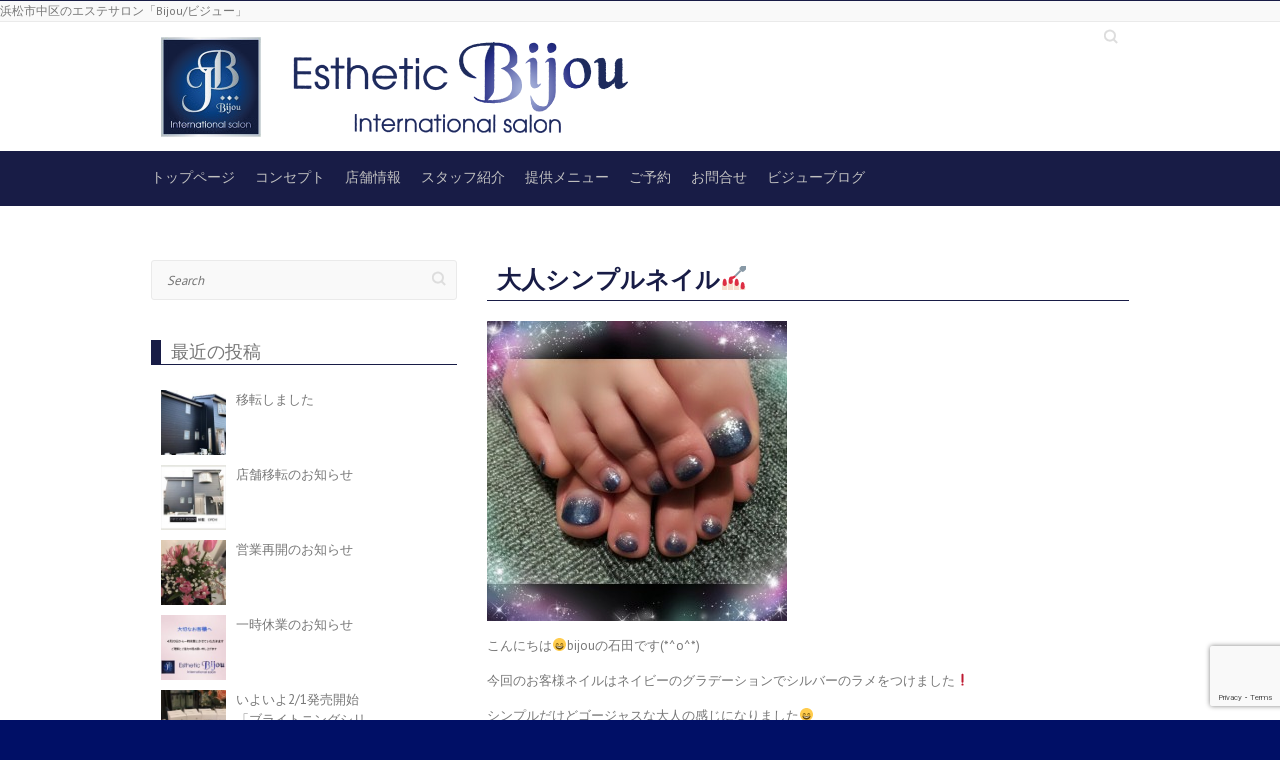

--- FILE ---
content_type: text/html; charset=UTF-8
request_url: http://estheticbijou.com/%E6%9C%AA%E5%88%86%E9%A1%9E/%E5%A4%A7%E4%BA%BA%E3%82%B7%E3%83%B3%E3%83%97%E3%83%AB%E3%83%8D%E3%82%A4%E3%83%AB%F0%9F%92%85%F0%9F%8F%BB/
body_size: 10792
content:

<!DOCTYPE html>
<html lang="ja">
<head>
    
		<meta charset="UTF-8" />
	<meta name="viewport" content="width=device-width, initial-scale=1, maximum-scale=1">
	<link rel="profile" href="http://gmpg.org/xfn/11" />
	<link rel="pingback" href="http://estheticbijou.com/xmlrpc.php" />	
<link rel="shortcut icon" href="http://estheticbijou.com/wp-content/uploads/2015/05/favicon.ico" type="image/x-icon" /><link rel="apple-touch-icon-precomposed" href="http://estheticbijou.com/wp-content/uploads/2015/05/apple-touch-icon.png" /><title>大人シンプルネイル&#x1f485;&#x1f3fb; &#8211; エステティックビジューインターナショナルサロン</title>
<link rel='dns-prefetch' href='//ajax.googleapis.com' />
<link rel='dns-prefetch' href='//www.google.com' />
<link rel='dns-prefetch' href='//fonts.googleapis.com' />
<link rel='dns-prefetch' href='//s.w.org' />
<link rel="alternate" type="application/rss+xml" title="エステティックビジューインターナショナルサロン &raquo; フィード" href="http://estheticbijou.com/feed/" />
<link rel="alternate" type="application/rss+xml" title="エステティックビジューインターナショナルサロン &raquo; コメントフィード" href="http://estheticbijou.com/comments/feed/" />
<link rel="alternate" type="application/rss+xml" title="エステティックビジューインターナショナルサロン &raquo; 大人シンプルネイル&#x1f485;&#x1f3fb; のコメントのフィード" href="http://estheticbijou.com/%e6%9c%aa%e5%88%86%e9%a1%9e/%e5%a4%a7%e4%ba%ba%e3%82%b7%e3%83%b3%e3%83%97%e3%83%ab%e3%83%8d%e3%82%a4%e3%83%ab%f0%9f%92%85%f0%9f%8f%bb/feed/" />
		<script type="text/javascript">
			window._wpemojiSettings = {"baseUrl":"https:\/\/s.w.org\/images\/core\/emoji\/11\/72x72\/","ext":".png","svgUrl":"https:\/\/s.w.org\/images\/core\/emoji\/11\/svg\/","svgExt":".svg","source":{"concatemoji":"http:\/\/estheticbijou.com\/wp-includes\/js\/wp-emoji-release.min.js?ver=5.0.22"}};
			!function(e,a,t){var n,r,o,i=a.createElement("canvas"),p=i.getContext&&i.getContext("2d");function s(e,t){var a=String.fromCharCode;p.clearRect(0,0,i.width,i.height),p.fillText(a.apply(this,e),0,0);e=i.toDataURL();return p.clearRect(0,0,i.width,i.height),p.fillText(a.apply(this,t),0,0),e===i.toDataURL()}function c(e){var t=a.createElement("script");t.src=e,t.defer=t.type="text/javascript",a.getElementsByTagName("head")[0].appendChild(t)}for(o=Array("flag","emoji"),t.supports={everything:!0,everythingExceptFlag:!0},r=0;r<o.length;r++)t.supports[o[r]]=function(e){if(!p||!p.fillText)return!1;switch(p.textBaseline="top",p.font="600 32px Arial",e){case"flag":return s([55356,56826,55356,56819],[55356,56826,8203,55356,56819])?!1:!s([55356,57332,56128,56423,56128,56418,56128,56421,56128,56430,56128,56423,56128,56447],[55356,57332,8203,56128,56423,8203,56128,56418,8203,56128,56421,8203,56128,56430,8203,56128,56423,8203,56128,56447]);case"emoji":return!s([55358,56760,9792,65039],[55358,56760,8203,9792,65039])}return!1}(o[r]),t.supports.everything=t.supports.everything&&t.supports[o[r]],"flag"!==o[r]&&(t.supports.everythingExceptFlag=t.supports.everythingExceptFlag&&t.supports[o[r]]);t.supports.everythingExceptFlag=t.supports.everythingExceptFlag&&!t.supports.flag,t.DOMReady=!1,t.readyCallback=function(){t.DOMReady=!0},t.supports.everything||(n=function(){t.readyCallback()},a.addEventListener?(a.addEventListener("DOMContentLoaded",n,!1),e.addEventListener("load",n,!1)):(e.attachEvent("onload",n),a.attachEvent("onreadystatechange",function(){"complete"===a.readyState&&t.readyCallback()})),(n=t.source||{}).concatemoji?c(n.concatemoji):n.wpemoji&&n.twemoji&&(c(n.twemoji),c(n.wpemoji)))}(window,document,window._wpemojiSettings);
		</script>
		<style type="text/css">
img.wp-smiley,
img.emoji {
	display: inline !important;
	border: none !important;
	box-shadow: none !important;
	height: 1em !important;
	width: 1em !important;
	margin: 0 .07em !important;
	vertical-align: -0.1em !important;
	background: none !important;
	padding: 0 !important;
}
</style>
<link rel='stylesheet' id='newpost-catch-css'  href='http://estheticbijou.com/wp-content/plugins/newpost-catch/style.css?ver=5.0.22' type='text/css' media='all' />
<link rel='stylesheet' id='wp-block-library-css'  href='http://estheticbijou.com/wp-includes/css/dist/block-library/style.min.css?ver=5.0.22' type='text/css' media='all' />
<link rel='stylesheet' id='biz-cal-style-css'  href='http://estheticbijou.com/wp-content/plugins/biz-calendar/biz-cal.css?ver=2.2.0' type='text/css' media='all' />
<link rel='stylesheet' id='contact-form-7-css'  href='http://estheticbijou.com/wp-content/plugins/contact-form-7/includes/css/styles.css?ver=5.1' type='text/css' media='all' />
<link rel='stylesheet' id='jquery-ui-theme-css'  href='http://ajax.googleapis.com/ajax/libs/jqueryui/1.11.4/themes/overcast/jquery-ui.min.css?ver=1.11.4' type='text/css' media='all' />
<link rel='stylesheet' id='jquery-ui-timepicker-css'  href='http://estheticbijou.com/wp-content/plugins/contact-form-7-datepicker/js/jquery-ui-timepicker/jquery-ui-timepicker-addon.min.css?ver=5.0.22' type='text/css' media='all' />
<link rel='stylesheet' id='wc-shortcodes-style-css'  href='http://estheticbijou.com/wp-content/plugins/wc-shortcodes/public/assets/css/style.css?ver=3.44' type='text/css' media='all' />
<link rel='stylesheet' id='attitude_style-css'  href='http://estheticbijou.com/wp-content/themes/attitude/style.css?ver=5.0.22' type='text/css' media='all' />
<link rel='stylesheet' id='google_fonts-css'  href='//fonts.googleapis.com/css?family=PT+Sans%7CPhilosopher&#038;ver=5.0.22' type='text/css' media='all' />
<link rel='stylesheet' id='wordpresscanvas-font-awesome-css'  href='http://estheticbijou.com/wp-content/plugins/wc-shortcodes/public/assets/css/font-awesome.min.css?ver=4.7.0' type='text/css' media='all' />
<link rel='stylesheet' id='slimbox2-css'  href='http://estheticbijou.com/wp-content/plugins/wp-slimbox2/css/slimbox2.css?ver=1.1' type='text/css' media='screen' />
<script type='text/javascript' src='http://estheticbijou.com/wp-includes/js/jquery/jquery.js?ver=1.12.4'></script>
<script type='text/javascript' src='http://estheticbijou.com/wp-includes/js/jquery/jquery-migrate.min.js?ver=1.4.1'></script>
<script type='text/javascript'>
/* <![CDATA[ */
var bizcalOptions = {"holiday_title":"\u5b9a\u4f11\u65e5","sun":"on","holiday":"on","temp_holidays":"2015-07-20\r\n2015-09-21\r\n2015-09-22\r\n2015-09-23\r\n2015-10-12\r\n2015-11-03\r\n2015-11-23\r\n2015-12-23\r\n2015-12-30\r\n2015-12-31\r\n2016-01-01\r\n2016-01-02\r\n2016-01-04\r\n2016-01-11\r\n2016-02-11\r\n2016-03-21\r\n2016-04-29\r\n2016-05-03\r\n2016-05-04\r\n2016-05-05\r\n2016-07-18\r\n2016-08-11\r\n2016-08-13\r\n2016-08-14\r\n2016-08-15\r\n2016-08-16\r\n2016-09-19\r\n2016-09-22\r\n2016-10-10\r\n2016-11-03\r\n2016-11-23\r\n2016-12-23\r\n2016-12-30\r\n2016-12-31\r\n2017-01-02\r\n2017-01-03\r\n2017-01-04\r\n2017-01-05\r\n2017-01-06\r\n2017-01-09\r\n2017-02-11\r\n2017-03-20\r\n2017-04-29\r\n2017-05-03\r\n2017-05-04\r\n2017-05-05\r\n2017-07-17\r\n2017-08-11\r\n2017-09-18\r\n2017-09-23\r\n2017-10-09\r\n2017-11-03\r\n2017-11-23\r\n2017-12-23\r\n2017-12-29\r\n2017-12-30\r\n2017-12-31\r\n2018-01-01\r\n2018-01-02\r\n2018-01-03\r\n2018-01-04\r\n2018-01-05\r\n2018-01-06\r\n2018-01-08\r\n2018-02-12\r\n2018-03-21\r\n2018-04-29\r\n2018-04-30\r\n2018-05-03\r\n2018-05-04\r\n2018-05-05\r\n2018-07-16\r\n2018-08-11\r\n2018-08-13\r\n2018-08-14\r\n2018-08-15\r\n2018-09-17\r\n2018-09-23\r\n2018-09-24\r\n2018-10-08\r\n2018-11-23\r\n2018-12-23\r\n2018-12-24\r\n","temp_weekdays":"","eventday_title":"","eventday_url":"","eventdays":"","month_limit":"\u6307\u5b9a","nextmonthlimit":"3","prevmonthlimit":"1","plugindir":"http:\/\/estheticbijou.com\/wp-content\/plugins\/biz-calendar\/","national_holiday":""};
/* ]]> */
</script>
<script type='text/javascript' src='http://estheticbijou.com/wp-content/plugins/biz-calendar/calendar.js?ver=2.2.0'></script>
<script type='text/javascript' src='http://estheticbijou.com/wp-content/themes/attitude/library/js/tinynav.js?ver=5.0.22'></script>
<script type='text/javascript' src='http://estheticbijou.com/wp-content/themes/attitude/library/js/backtotop.js?ver=5.0.22'></script>
<script type='text/javascript' src='http://estheticbijou.com/wp-content/plugins/wp-slimbox2/javascript/slimbox2.js?ver=2.04'></script>
<script type='text/javascript'>
/* <![CDATA[ */
var slimbox2_options = {"autoload":"1","overlayColor":"#000000","loop":"","overlayOpacity":"0.8","overlayFadeDuration":"400","resizeDuration":"400","resizeEasing":"swing","initialWidth":"250","initialHeight":"250","imageFadeDuration":"400","captionAnimationDuration":"400","caption":"el.title || el.firstChild.alt || el.firstChild.title || el.href || el.href","url":"1","selector":"div.entry-content, div.gallery, div.entry, div.post, div#page, body","counterText":"Image {x} of {y}","closeKeys":"27,88,67","previousKeys":"37,80","nextKeys":"39,78","prev":"http:\/\/estheticbijou.com\/wp-content\/plugins\/wp-slimbox2\/images\/default\/prevlabel.gif","next":"http:\/\/estheticbijou.com\/wp-content\/plugins\/wp-slimbox2\/images\/default\/nextlabel.gif","close":"http:\/\/estheticbijou.com\/wp-content\/plugins\/wp-slimbox2\/images\/default\/closelabel.gif","picasaweb":"","flickr":"","mobile":""};
/* ]]> */
</script>
<script type='text/javascript' src='http://estheticbijou.com/wp-content/plugins/wp-slimbox2/javascript/slimbox2_autoload.js?ver=1.0.4b'></script>
<link rel='https://api.w.org/' href='http://estheticbijou.com/wp-json/' />
<link rel="EditURI" type="application/rsd+xml" title="RSD" href="http://estheticbijou.com/xmlrpc.php?rsd" />
<link rel="wlwmanifest" type="application/wlwmanifest+xml" href="http://estheticbijou.com/wp-includes/wlwmanifest.xml" /> 
<link rel='prev' title='ポールシェリーで お身体のたるみを引き締めてリフトアップ❗️' href='http://estheticbijou.com/%e3%83%9c%e3%83%87%e3%82%a3/%e3%83%9d%e3%83%bc%e3%83%ab%e3%82%b7%e3%82%a7%e3%83%aa%e3%83%bc-%e3%81%8a%e8%ba%ab%e4%bd%93%e3%81%ae%e3%81%9f%e3%82%8b%e3%81%bf%e3%82%92%e5%bc%95%e3%81%8d%e7%b7%a0%e3%82%81%e3%81%a6%e3%83%aa/' />
<link rel='next' title='水色ネイル&#x1f4a6;夏に向けて可愛くキラキラ' href='http://estheticbijou.com/%e3%82%b8%e3%82%a7%e3%83%ab%e3%83%8d%e3%82%a4%e3%83%ab/%e6%b0%b4%e8%89%b2%e3%83%8d%e3%82%a4%e3%83%ab%f0%9f%92%a6%e5%a4%8f%e3%81%ab%e5%90%91%e3%81%91%e3%81%a6%e5%8f%af%e6%84%9b%e3%81%8f%e3%82%ad%e3%83%a9%e3%82%ad%e3%83%a9/' />
<link rel="canonical" href="http://estheticbijou.com/%e6%9c%aa%e5%88%86%e9%a1%9e/%e5%a4%a7%e4%ba%ba%e3%82%b7%e3%83%b3%e3%83%97%e3%83%ab%e3%83%8d%e3%82%a4%e3%83%ab%f0%9f%92%85%f0%9f%8f%bb/" />
<link rel='shortlink' href='http://estheticbijou.com/?p=773' />
<link rel="alternate" type="application/json+oembed" href="http://estheticbijou.com/wp-json/oembed/1.0/embed?url=http%3A%2F%2Festheticbijou.com%2F%25e6%259c%25aa%25e5%2588%2586%25e9%25a1%259e%2F%25e5%25a4%25a7%25e4%25ba%25ba%25e3%2582%25b7%25e3%2583%25b3%25e3%2583%2597%25e3%2583%25ab%25e3%2583%258d%25e3%2582%25a4%25e3%2583%25ab%25f0%259f%2592%2585%25f0%259f%258f%25bb%2F" />
<link rel="alternate" type="text/xml+oembed" href="http://estheticbijou.com/wp-json/oembed/1.0/embed?url=http%3A%2F%2Festheticbijou.com%2F%25e6%259c%25aa%25e5%2588%2586%25e9%25a1%259e%2F%25e5%25a4%25a7%25e4%25ba%25ba%25e3%2582%25b7%25e3%2583%25b3%25e3%2583%2597%25e3%2583%25ab%25e3%2583%258d%25e3%2582%25a4%25e3%2583%25ab%25f0%259f%2592%2585%25f0%259f%258f%25bb%2F&#038;format=xml" />
<!-- エステティックビジューインターナショナルサロン Custom CSS Styles -->
<style type="text/css" media="screen">
/*			.contentBox
/*-------------------------------------------*/
.contentbox{
	box-sizing: border-box;
        padding : 20px ;
        border: 1px solid #EAEAEA;
	background-color:#F9F9F9;
	margin-bottom: 15px;
	}
</style>
<script>
  (function(i,s,o,g,r,a,m){i['GoogleAnalyticsObject']=r;i[r]=i[r]||function(){
  (i[r].q=i[r].q||[]).push(arguments)},i[r].l=1*new Date();a=s.createElement(o),
  m=s.getElementsByTagName(o)[0];a.async=1;a.src=g;m.parentNode.insertBefore(a,m)
  })(window,document,'script','//www.google-analytics.com/analytics.js','ga');

  ga('create', 'UA-62978160-1', 'auto');
  ga('send', 'pageview');

</script><!-- エステティックビジューインターナショナルサロン Custom CSS Styles -->
<style type="text/css" media="screen">
body { background-image: none; }
</style>
		<style type="text/css">.recentcomments a{display:inline !important;padding:0 !important;margin:0 !important;}</style>
		<style>.simplemap img{max-width:none !important;padding:0 !important;margin:0 !important;}.staticmap,.staticmap img{max-width:100% !important;height:auto !important;}.simplemap .simplemap-content{display:none;}</style>
<style type="text/css" id="custom-background-css">
body.custom-background { background-color: #000f66; }
</style>

</head>
    
<body class="post-template-default single single-post postid-773 single-format-standard custom-background wc-shortcodes-font-awesome-enabled left-sidebar-template wide-layout">
	
	<div class="wrapper">
				<header id="branding" >
				
<!-- [ #headerTop ] -->
<div id="headerTop">
    <div class="innerBox">
        <div id="site-description">浜松市中区のエステサロン「Bijou/ビジュー」</div>
    </div>
</div><!-- [ /#headerTop ] -->

	<div class="container clearfix">
		<div class="hgroup-wrap clearfix">
								<section id="hgroup-right">
						    						    	<form action="http://estheticbijou.com/" class="searchform clearfix" method="get">
		<label class="assistive-text" for="s">Search</label>
		<input type="text" placeholder="Search" class="s field" name="s">
	</form><!-- .searchform -->
					</section><!-- .hgroup-right -->	
							<hgroup id="site-logo" class="clearfix">
												<h1 id="site-title"> 
								<a href="http://estheticbijou.com/" title="エステティックビジューインターナショナルサロン" rel="home">
									<img src="http://estheticbijou.com/wp-content/uploads/2015/04/bijou_rogo1.png" alt="エステティックビジューインターナショナルサロン">
								</a>
							</h1>
											
				</hgroup><!-- #site-logo -->
			
		</div><!-- .hgroup-wrap -->
	</div><!-- .container -->	
		
	<nav id="access" class="clearfix">
					<div class="container clearfix"><ul class="root"><li id="menu-item-18" class="menu-item menu-item-type-post_type menu-item-object-page menu-item-home menu-item-18"><a href="http://estheticbijou.com/">トップページ</a></li>
<li id="menu-item-49" class="menu-item menu-item-type-post_type menu-item-object-page menu-item-49"><a href="http://estheticbijou.com/concept/">コンセプト</a></li>
<li id="menu-item-48" class="menu-item menu-item-type-post_type menu-item-object-page menu-item-48"><a href="http://estheticbijou.com/access/">店舗情報</a></li>
<li id="menu-item-323" class="menu-item menu-item-type-post_type menu-item-object-page menu-item-323"><a href="http://estheticbijou.com/staff/">スタッフ紹介</a></li>
<li id="menu-item-46" class="menu-item menu-item-type-post_type menu-item-object-page menu-item-has-children menu-item-46"><a href="http://estheticbijou.com/esthemenu/">提供メニュー</a>
<ul class="sub-menu">
	<li id="menu-item-147" class="menu-item menu-item-type-post_type menu-item-object-page menu-item-147"><a href="http://estheticbijou.com/facial/">フェイシャルライン</a></li>
	<li id="menu-item-146" class="menu-item menu-item-type-post_type menu-item-object-page menu-item-146"><a href="http://estheticbijou.com/body/">ボディライン</a></li>
	<li id="menu-item-145" class="menu-item menu-item-type-post_type menu-item-object-page menu-item-145"><a href="http://estheticbijou.com/depilation/">脱毛ケア</a></li>
	<li id="menu-item-183" class="menu-item menu-item-type-post_type menu-item-object-page menu-item-183"><a href="http://estheticbijou.com/bridal/">ブライダルエステ</a></li>
</ul>
</li>
<li id="menu-item-155" class="menu-item menu-item-type-post_type menu-item-object-page menu-item-155"><a href="http://estheticbijou.com/reservation/">ご予約</a></li>
<li id="menu-item-47" class="menu-item menu-item-type-post_type menu-item-object-page menu-item-47"><a href="http://estheticbijou.com/contact/">お問合せ</a></li>
<li id="menu-item-19" class="menu-item menu-item-type-post_type menu-item-object-page menu-item-19"><a href="http://estheticbijou.com/blog/">ビジューブログ</a></li>
<li class="default-menu"><a href="http://estheticbijou.com" title="Navigation">Navigation</a></li></ul></div><!-- .container -->
					</nav><!-- #access --> 		
				</header>
		
				<div id="main" class="container clearfix">

<div id="container">
	

<div id="primary">
   <div id="content">	<section id="post-773" class="post-773 post type-post status-publish format-standard hentry category-5 category-1">
		<article>

			
			<header class="entry-header">
    			<h1 class="entry-title">
    				大人シンプルネイル&#x1f485;&#x1f3fb;    			</h1><!-- .entry-title -->
  			</header>

  			
  			
  			<div class="entry-content clearfix">
    			<p><a href="http://estheticbijou.com/wp-content/uploads/2015/06/image24.jpg"><img class="alignnone size-medium wp-image-774" src="http://estheticbijou.com/wp-content/uploads/2015/06/image24-300x300.jpg" alt="image" width="300" height="300" srcset="http://estheticbijou.com/wp-content/uploads/2015/06/image24-300x300.jpg 300w, http://estheticbijou.com/wp-content/uploads/2015/06/image24-150x150.jpg 150w, http://estheticbijou.com/wp-content/uploads/2015/06/image24-230x230.jpg 230w, http://estheticbijou.com/wp-content/uploads/2015/06/image24-80x80.jpg 80w, http://estheticbijou.com/wp-content/uploads/2015/06/image24.jpg 640w" sizes="(max-width: 300px) 100vw, 300px" /></a></p>
<p>こんにちは&#x1f604;bijouの石田です(*^o^*)</p>
<p>今回のお客様ネイルはネイビーのグラデーションでシルバーのラメをつけました❗️</p>
<p>シンプルだけどゴージャスな大人の感じになりました&#x1f604;</p>
<p>画像ネイル¥5400です。（フットバス込み) お問い合わせは053-525-6665まで</p>
  			</div>
  			<div class="entry-meta-bar clearfix">	        			
    			<div class="entry-meta">
    				<span class="by-author">By <a href="http://estheticbijou.com/author/ishida/">ishida</a></span> |
    				<span class="date"><a href="http://estheticbijou.com/%e6%9c%aa%e5%88%86%e9%a1%9e/%e5%a4%a7%e4%ba%ba%e3%82%b7%e3%83%b3%e3%83%97%e3%83%ab%e3%83%8d%e3%82%a4%e3%83%ab%f0%9f%92%85%f0%9f%8f%bb/" title="3:56 PM">2015年6月23日</a></span> |
    				             		<span class="category"><a href="http://estheticbijou.com/category/%e3%82%b8%e3%82%a7%e3%83%ab%e3%83%8d%e3%82%a4%e3%83%ab/" rel="category tag">ジェルネイル</a>, <a href="http://estheticbijou.com/category/%e6%9c%aa%e5%88%86%e9%a1%9e/" rel="category tag">未分類</a></span> |
             	 
    				             		<span class="comments"><a href="http://estheticbijou.com/%e6%9c%aa%e5%88%86%e9%a1%9e/%e5%a4%a7%e4%ba%ba%e3%82%b7%e3%83%b3%e3%83%97%e3%83%ab%e3%83%8d%e3%82%a4%e3%83%ab%f0%9f%92%85%f0%9f%8f%bb/#respond">No Comments</a></span> |
             	 		          				
    			</div><!-- .entry-meta -->
    		</div>

  						<ul class="default-wp-page clearfix">
				<li class="previous"><a href="http://estheticbijou.com/%e3%83%9c%e3%83%87%e3%82%a3/%e3%83%9d%e3%83%bc%e3%83%ab%e3%82%b7%e3%82%a7%e3%83%aa%e3%83%bc-%e3%81%8a%e8%ba%ab%e4%bd%93%e3%81%ae%e3%81%9f%e3%82%8b%e3%81%bf%e3%82%92%e5%bc%95%e3%81%8d%e7%b7%a0%e3%82%81%e3%81%a6%e3%83%aa/" rel="prev"><span class="meta-nav">&larr;</span> ポールシェリーで お身体のたるみを引き締めてリフトアップ❗️</a></li>
				<li class="next"><a href="http://estheticbijou.com/%e3%82%b8%e3%82%a7%e3%83%ab%e3%83%8d%e3%82%a4%e3%83%ab/%e6%b0%b4%e8%89%b2%e3%83%8d%e3%82%a4%e3%83%ab%f0%9f%92%a6%e5%a4%8f%e3%81%ab%e5%90%91%e3%81%91%e3%81%a6%e5%8f%af%e6%84%9b%e3%81%8f%e3%82%ad%e3%83%a9%e3%82%ad%e3%83%a9/" rel="next">水色ネイル&#x1f4a6;夏に向けて可愛くキラキラ <span class="meta-nav">&rarr;</span></a></li>
			</ul>
		
<div id="comments" class="comments-area">

	
	
		<div id="respond" class="comment-respond">
		<h3 id="reply-title" class="comment-reply-title">コメントを残す <small><a rel="nofollow" id="cancel-comment-reply-link" href="/%E6%9C%AA%E5%88%86%E9%A1%9E/%E5%A4%A7%E4%BA%BA%E3%82%B7%E3%83%B3%E3%83%97%E3%83%AB%E3%83%8D%E3%82%A4%E3%83%AB%F0%9F%92%85%F0%9F%8F%BB/#respond" style="display:none;">コメントをキャンセル</a></small></h3>			<form action="http://estheticbijou.com/wp-comments-post.php" method="post" id="commentform" class="comment-form">
				<p class="comment-notes"><span id="email-notes">メールアドレスが公開されることはありません。</span> <span class="required">*</span> が付いている欄は必須項目です</p><p class="comment-form-comment"><label for="comment">コメント</label> <textarea id="comment" name="comment" cols="45" rows="8" maxlength="65525" required="required"></textarea></p><p class="comment-form-author"><label for="author">名前 <span class="required">*</span></label> <input id="author" name="author" type="text" value="" size="30" maxlength="245" required='required' /></p>
<p class="comment-form-email"><label for="email">メール <span class="required">*</span></label> <input id="email" name="email" type="text" value="" size="30" maxlength="100" aria-describedby="email-notes" required='required' /></p>
<p class="comment-form-url"><label for="url">サイト</label> <input id="url" name="url" type="text" value="" size="30" maxlength="200" /></p>
<p class="form-submit"><input name="submit" type="submit" id="submit" class="submit" value="コメントを送信" /> <input type='hidden' name='comment_post_ID' value='773' id='comment_post_ID' />
<input type='hidden' name='comment_parent' id='comment_parent' value='0' />
</p><p style="display: none;"><input type="hidden" id="akismet_comment_nonce" name="akismet_comment_nonce" value="b7f5233dc6" /></p><p style="display: none;"><input type="hidden" id="ak_js" name="ak_js" value="88"/></p>			</form>
			</div><!-- #respond -->
	
</div><!-- #comments .comments-area -->
		</article>
	</section>
</div><!-- #content --></div><!-- #primary -->


<div id="secondary" class="no-margin-left">
	

<aside id="search-2" class="widget widget_search">	<form action="http://estheticbijou.com/" class="searchform clearfix" method="get">
		<label class="assistive-text" for="s">Search</label>
		<input type="text" placeholder="Search" class="s field" name="s">
	</form><!-- .searchform -->
</aside><aside id="newpostcatch-2" class="widget widget_newpostcatch"><h3 class="widget-title">最近の投稿</h3><ul id="npcatch">
<li><a href="http://estheticbijou.com/%e3%81%8a%e7%9f%a5%e3%82%89%e3%81%9b/%e7%a7%bb%e8%bb%a2%e3%81%97%e3%81%be%e3%81%97%e3%81%9f/" title="移転しました"><img src="http://estheticbijou.com/wp-content/uploads/2020/12/0DFED411-E915-47BD-9F7C-2A53C8BA30B1-150x150.jpeg" width="65" height="65" alt="移転しました" title="移転しました"/><span class="title">移転しました</span></a></li>
<li><a href="http://estheticbijou.com/%e3%81%8a%e7%9f%a5%e3%82%89%e3%81%9b/%e5%ba%97%e8%88%97%e7%a7%bb%e8%bb%a2%e3%81%ae%e3%81%8a%e7%9f%a5%e3%82%89%e3%81%9b/" title="店舗移転のお知らせ"><img src="http://estheticbijou.com/wp-content/uploads/2020/10/5AE0CCFB-C625-4BF1-AD44-0FDF60264B47-150x150.jpeg" width="65" height="65" alt="店舗移転のお知らせ" title="店舗移転のお知らせ"/><span class="title">店舗移転のお知らせ</span></a></li>
<li><a href="http://estheticbijou.com/%e3%81%8a%e7%9f%a5%e3%82%89%e3%81%9b/%e5%96%b6%e6%a5%ad%e5%86%8d%e9%96%8b%e3%81%ae%e3%81%8a%e7%9f%a5%e3%82%89%e3%81%9b/" title="営業再開のお知らせ"><img src="http://estheticbijou.com/wp-content/uploads/2020/05/img_9119-150x150.jpg" width="65" height="65" alt="営業再開のお知らせ" title="営業再開のお知らせ"/><span class="title">営業再開のお知らせ</span></a></li>
<li><a href="http://estheticbijou.com/%e3%81%8a%e7%9f%a5%e3%82%89%e3%81%9b/1616/" title="一時休業のお知らせ"><img src="http://estheticbijou.com/wp-content/uploads/2020/04/a2bc6e92-efe0-4443-abb7-a6c2264bbb88-150x150.jpg" width="65" height="65" alt="一時休業のお知らせ" title="一時休業のお知らせ"/><span class="title">一時休業のお知らせ</span></a></li>
<li><a href="http://estheticbijou.com/%e3%82%a8%e3%83%b3%e3%83%93%e3%83%ad%e3%83%b3/%e3%81%84%e3%82%88%e3%81%84%e3%82%882-1%e7%99%ba%e5%a3%b2%e9%96%8b%e5%a7%8b%e3%80%8c%e3%83%96%e3%83%a9%e3%82%a4%e3%83%88%e3%83%8b%e3%83%b3%e3%82%b0%e3%82%b7%e3%83%aa%e3%83%bc%e3%82%ba%e3%80%8d/" title="いよいよ2/1発売開始「ブライトニングシリーズ」エヴァネッセントプラス"><img src="http://estheticbijou.com/wp-content/uploads/2020/01/img_8854-150x150.jpg" width="65" height="65" alt="いよいよ2/1発売開始「ブライトニングシリーズ」エヴァネッセントプラス" title="いよいよ2/1発売開始「ブライトニングシリーズ」エヴァネッセントプラス"/><span class="title">いよいよ2/1発売開始「ブライトニングシリーズ」エヴァネッセントプラス</span></a></li>
</ul>

</aside><aside id="recent-comments-2" class="widget widget_recent_comments"><h3 class="widget-title">最近のコメント</h3><ul id="recentcomments"><li class="recentcomments"><a href="http://estheticbijou.com/%e3%82%b8%e3%82%a7%e3%83%ab%e3%83%8d%e3%82%a4%e3%83%ab/%e5%a4%8f%e3%81%ae%e3%83%90%e3%82%ab%e3%83%b3%e3%82%b9%e3%83%8d%e3%82%a4%e3%83%ab/#comment-2">夏のバカンスネイル</a> に <span class="comment-author-link">ちあき</span> より</li></ul></aside><aside id="archives-2" class="widget widget_archive"><h3 class="widget-title">アーカイブ</h3>		<ul>
			<li><a href='http://estheticbijou.com/2020/12/'>2020年12月</a></li>
	<li><a href='http://estheticbijou.com/2020/10/'>2020年10月</a></li>
	<li><a href='http://estheticbijou.com/2020/05/'>2020年5月</a></li>
	<li><a href='http://estheticbijou.com/2020/04/'>2020年4月</a></li>
	<li><a href='http://estheticbijou.com/2020/01/'>2020年1月</a></li>
	<li><a href='http://estheticbijou.com/2019/11/'>2019年11月</a></li>
	<li><a href='http://estheticbijou.com/2019/09/'>2019年9月</a></li>
	<li><a href='http://estheticbijou.com/2019/08/'>2019年8月</a></li>
	<li><a href='http://estheticbijou.com/2019/07/'>2019年7月</a></li>
	<li><a href='http://estheticbijou.com/2019/06/'>2019年6月</a></li>
	<li><a href='http://estheticbijou.com/2019/05/'>2019年5月</a></li>
	<li><a href='http://estheticbijou.com/2019/04/'>2019年4月</a></li>
	<li><a href='http://estheticbijou.com/2019/03/'>2019年3月</a></li>
	<li><a href='http://estheticbijou.com/2019/02/'>2019年2月</a></li>
	<li><a href='http://estheticbijou.com/2019/01/'>2019年1月</a></li>
	<li><a href='http://estheticbijou.com/2018/12/'>2018年12月</a></li>
	<li><a href='http://estheticbijou.com/2018/11/'>2018年11月</a></li>
	<li><a href='http://estheticbijou.com/2018/10/'>2018年10月</a></li>
	<li><a href='http://estheticbijou.com/2018/09/'>2018年9月</a></li>
	<li><a href='http://estheticbijou.com/2018/08/'>2018年8月</a></li>
	<li><a href='http://estheticbijou.com/2018/07/'>2018年7月</a></li>
	<li><a href='http://estheticbijou.com/2018/06/'>2018年6月</a></li>
	<li><a href='http://estheticbijou.com/2018/05/'>2018年5月</a></li>
	<li><a href='http://estheticbijou.com/2018/04/'>2018年4月</a></li>
	<li><a href='http://estheticbijou.com/2017/12/'>2017年12月</a></li>
	<li><a href='http://estheticbijou.com/2017/09/'>2017年9月</a></li>
	<li><a href='http://estheticbijou.com/2017/07/'>2017年7月</a></li>
	<li><a href='http://estheticbijou.com/2017/04/'>2017年4月</a></li>
	<li><a href='http://estheticbijou.com/2016/12/'>2016年12月</a></li>
	<li><a href='http://estheticbijou.com/2016/10/'>2016年10月</a></li>
	<li><a href='http://estheticbijou.com/2016/08/'>2016年8月</a></li>
	<li><a href='http://estheticbijou.com/2016/06/'>2016年6月</a></li>
	<li><a href='http://estheticbijou.com/2016/04/'>2016年4月</a></li>
	<li><a href='http://estheticbijou.com/2016/03/'>2016年3月</a></li>
	<li><a href='http://estheticbijou.com/2016/02/'>2016年2月</a></li>
	<li><a href='http://estheticbijou.com/2016/01/'>2016年1月</a></li>
	<li><a href='http://estheticbijou.com/2015/12/'>2015年12月</a></li>
	<li><a href='http://estheticbijou.com/2015/10/'>2015年10月</a></li>
	<li><a href='http://estheticbijou.com/2015/08/'>2015年8月</a></li>
	<li><a href='http://estheticbijou.com/2015/07/'>2015年7月</a></li>
	<li><a href='http://estheticbijou.com/2015/06/'>2015年6月</a></li>
	<li><a href='http://estheticbijou.com/2015/05/'>2015年5月</a></li>
		</ul>
		</aside><aside id="categories-2" class="widget widget_categories"><h3 class="widget-title">カテゴリー</h3>		<ul>
	<li class="cat-item cat-item-6"><a href="http://estheticbijou.com/category/%e3%81%8a%e7%9f%a5%e3%82%89%e3%81%9b/" >お知らせ</a>
</li>
	<li class="cat-item cat-item-11"><a href="http://estheticbijou.com/category/%e3%82%a8%e3%83%b3%e3%83%93%e3%83%ad%e3%83%b3/" >エンビロン</a>
</li>
	<li class="cat-item cat-item-5"><a href="http://estheticbijou.com/category/%e3%82%b8%e3%82%a7%e3%83%ab%e3%83%8d%e3%82%a4%e3%83%ab/" >ジェルネイル</a>
</li>
	<li class="cat-item cat-item-7"><a href="http://estheticbijou.com/category/%e3%83%95%e3%82%a7%e3%82%a4%e3%82%b7%e3%83%a3%e3%83%ab/" >フェイシャル</a>
</li>
	<li class="cat-item cat-item-10"><a href="http://estheticbijou.com/category/%e3%83%96%e3%83%a9%e3%82%a4%e3%83%80%e3%83%ab%e3%82%a8%e3%82%b9%e3%83%86/" >ブライダルエステ</a>
</li>
	<li class="cat-item cat-item-8"><a href="http://estheticbijou.com/category/%e3%83%9c%e3%83%87%e3%82%a3/" >ボディ</a>
</li>
	<li class="cat-item cat-item-12"><a href="http://estheticbijou.com/category/%e3%83%9d%e3%83%bc%e3%83%ab%e3%82%b7%e3%82%a7%e3%83%aa%e3%83%bc/" >ポールシェリー</a>
</li>
	<li class="cat-item cat-item-1"><a href="http://estheticbijou.com/category/%e6%9c%aa%e5%88%86%e9%a1%9e/" >未分類</a>
</li>
	<li class="cat-item cat-item-9"><a href="http://estheticbijou.com/category/%e8%84%b1%e6%af%9b/" >脱毛</a>
</li>
		</ul>
</aside>
</div><!-- #secondary --></div><!-- #container -->


	   </div><!-- #main -->

	   
	   	
	   
	   <footer id="colophon" class="clearfix">
			

		<div class="widget-wrap">
			<div class="container">
				<div class="widget-area clearfix">
				<aside id="nav_menu-3" class="widget widget_nav_menu"><h3 class="widget-title">メニュー一覧</h3><div class="menu-%e3%83%a1%e3%83%8b%e3%83%a5%e3%83%bc2-container"><ul id="menu-%e3%83%a1%e3%83%8b%e3%83%a5%e3%83%bc2" class="menu"><li id="menu-item-87" class="menu-item menu-item-type-post_type menu-item-object-page menu-item-87"><a href="http://estheticbijou.com/facial/">フェイシャルライン</a></li>
<li id="menu-item-86" class="menu-item menu-item-type-post_type menu-item-object-page menu-item-86"><a href="http://estheticbijou.com/body/">ボディライン</a></li>
<li id="menu-item-85" class="menu-item menu-item-type-post_type menu-item-object-page menu-item-85"><a href="http://estheticbijou.com/depilation/">脱毛ケア</a></li>
<li id="menu-item-184" class="menu-item menu-item-type-post_type menu-item-object-page menu-item-184"><a href="http://estheticbijou.com/bridal/">ブライダルエステ</a></li>
<li class="default-menu"><a href="http://estheticbijou.com" title="Navigation">Navigation</a></li></ul></div></aside><aside id="nav_menu-2" class="widget widget_nav_menu"><h3 class="widget-title">サイトマップ</h3><div class="menu-%e3%83%a1%e3%83%8b%e3%83%a5%e3%83%bc3-container"><ul id="menu-%e3%83%a1%e3%83%8b%e3%83%a5%e3%83%bc3" class="menu"><li id="menu-item-92" class="menu-item menu-item-type-post_type menu-item-object-page menu-item-home menu-item-92"><a href="http://estheticbijou.com/">トップページ</a></li>
<li id="menu-item-90" class="menu-item menu-item-type-post_type menu-item-object-page menu-item-90"><a href="http://estheticbijou.com/concept/">コンセプト</a></li>
<li id="menu-item-89" class="menu-item menu-item-type-post_type menu-item-object-page menu-item-89"><a href="http://estheticbijou.com/access/">店舗情報</a></li>
<li id="menu-item-324" class="menu-item menu-item-type-post_type menu-item-object-page menu-item-324"><a href="http://estheticbijou.com/staff/">スタッフ紹介</a></li>
<li id="menu-item-159" class="menu-item menu-item-type-post_type menu-item-object-page menu-item-159"><a href="http://estheticbijou.com/reservation/">ご予約</a></li>
<li id="menu-item-88" class="menu-item menu-item-type-post_type menu-item-object-page menu-item-88"><a href="http://estheticbijou.com/contact/">お問合せ</a></li>
<li id="menu-item-91" class="menu-item menu-item-type-post_type menu-item-object-page menu-item-91"><a href="http://estheticbijou.com/blog/">ビジューブログ</a></li>
<li class="default-menu"><a href="http://estheticbijou.com" title="Navigation">Navigation</a></li></ul></div></aside><aside id="text-2" class="widget widget_text">			<div class="textwidget"><p><img src="http://estheticbijou.com/wp-content/uploads/2015/05/bijou_icon.jpg" alt="bijou" /></p>
<p>Esthetic Bijou International salon<br />
エステティックビジュー<br />
インターナショナルサロン<br />
〒431-3107<br />
静岡県浜松市中央区笠井町935–7<br />
TEL <a href="tel:0535481339">053-548-1339</a></p>
</div>
		</aside>				</div><!-- .widget-area -->
			</div><!-- .container -->
		</div><!-- .widget-wrap -->
		
<div id="site-generator">
				<div class="container"><div class="copyright">Copyright &copy; 2026 <a href="http://estheticbijou.com/" title="エステティックビジューインターナショナルサロン" ><span>エステティックビジューインターナショナルサロン</span></a> | All Rights Reserved.</div><!-- .copyright --><div style="clear:both;"></div>
			</div><!-- .container -->
			</div><!-- #site-generator --><div class="back-to-top"><a href="#branding">Back to Top</a></div>		</footer>
	   
			

	</div><!-- .wrapper -->

	 

<script type='text/javascript' src='http://estheticbijou.com/wp-content/plugins/akismet/_inc/form.js?ver=3.1.7'></script>
<script type='text/javascript'>
/* <![CDATA[ */
var wpcf7 = {"apiSettings":{"root":"http:\/\/estheticbijou.com\/wp-json\/contact-form-7\/v1","namespace":"contact-form-7\/v1"}};
/* ]]> */
</script>
<script type='text/javascript' src='http://estheticbijou.com/wp-content/plugins/contact-form-7/includes/js/scripts.js?ver=5.1'></script>
<script type='text/javascript' src='http://estheticbijou.com/wp-includes/js/jquery/ui/core.min.js?ver=1.11.4'></script>
<script type='text/javascript' src='http://estheticbijou.com/wp-includes/js/jquery/ui/datepicker.min.js?ver=1.11.4'></script>
<script type='text/javascript'>
jQuery(document).ready(function(jQuery){jQuery.datepicker.setDefaults({"closeText":"\u9589\u3058\u308b","currentText":"\u4eca\u65e5","monthNames":["1\u6708","2\u6708","3\u6708","4\u6708","5\u6708","6\u6708","7\u6708","8\u6708","9\u6708","10\u6708","11\u6708","12\u6708"],"monthNamesShort":["1\u6708","2\u6708","3\u6708","4\u6708","5\u6708","6\u6708","7\u6708","8\u6708","9\u6708","10\u6708","11\u6708","12\u6708"],"nextText":"\u6b21","prevText":"\u524d","dayNames":["\u65e5\u66dc\u65e5","\u6708\u66dc\u65e5","\u706b\u66dc\u65e5","\u6c34\u66dc\u65e5","\u6728\u66dc\u65e5","\u91d1\u66dc\u65e5","\u571f\u66dc\u65e5"],"dayNamesShort":["\u65e5","\u6708","\u706b","\u6c34","\u6728","\u91d1","\u571f"],"dayNamesMin":["\u65e5","\u6708","\u706b","\u6c34","\u6728","\u91d1","\u571f"],"dateFormat":"yy\u5e74mm\u6708d\u65e5","firstDay":1,"isRTL":false});});
</script>
<script type='text/javascript' src='http://ajax.googleapis.com/ajax/libs/jqueryui/1.11.4/i18n/datepicker-ja.min.js?ver=1.11.4'></script>
<script type='text/javascript' src='http://estheticbijou.com/wp-content/plugins/contact-form-7-datepicker/js/jquery-ui-timepicker/jquery-ui-timepicker-addon.min.js?ver=5.0.22'></script>
<script type='text/javascript' src='http://estheticbijou.com/wp-content/plugins/contact-form-7-datepicker/js/jquery-ui-timepicker/i18n/jquery-ui-timepicker-ja.js?ver=5.0.22'></script>
<script type='text/javascript' src='http://estheticbijou.com/wp-includes/js/jquery/ui/widget.min.js?ver=1.11.4'></script>
<script type='text/javascript' src='http://estheticbijou.com/wp-includes/js/jquery/ui/mouse.min.js?ver=1.11.4'></script>
<script type='text/javascript' src='http://estheticbijou.com/wp-includes/js/jquery/ui/slider.min.js?ver=1.11.4'></script>
<script type='text/javascript' src='http://estheticbijou.com/wp-includes/js/jquery/ui/button.min.js?ver=1.11.4'></script>
<script type='text/javascript' src='http://estheticbijou.com/wp-content/plugins/contact-form-7-datepicker/js/jquery-ui-sliderAccess.js?ver=5.0.22'></script>
<script type='text/javascript' src='https://www.google.com/recaptcha/api.js?render=6LcKCnEqAAAAAIErfsPwrtwsXeMA7aZ4ad-moqvf&#038;ver=3.0'></script>
<script type='text/javascript' src='http://estheticbijou.com/wp-includes/js/imagesloaded.min.js?ver=3.2.0'></script>
<script type='text/javascript' src='http://estheticbijou.com/wp-includes/js/masonry.min.js?ver=3.3.2'></script>
<script type='text/javascript' src='http://estheticbijou.com/wp-includes/js/jquery/jquery.masonry.min.js?ver=3.1.2b'></script>
<script type='text/javascript'>
/* <![CDATA[ */
var WCShortcodes = {"ajaxurl":"http:\/\/estheticbijou.com\/wp-admin\/admin-ajax.php"};
/* ]]> */
</script>
<script type='text/javascript' src='http://estheticbijou.com/wp-content/plugins/wc-shortcodes/public/assets/js/rsvp.js?ver=3.44'></script>
<script type='text/javascript' src='http://estheticbijou.com/wp-includes/js/comment-reply.min.js?ver=5.0.22'></script>
<script type='text/javascript' src='http://estheticbijou.com/wp-includes/js/wp-embed.min.js?ver=5.0.22'></script>
<script type="text/javascript">
( function( grecaptcha, sitekey ) {

	var wpcf7recaptcha = {
		execute: function() {
			grecaptcha.execute(
				sitekey,
				{ action: 'homepage' }
			).then( function( token ) {
				var forms = document.getElementsByTagName( 'form' );

				for ( var i = 0; i < forms.length; i++ ) {
					var fields = forms[ i ].getElementsByTagName( 'input' );

					for ( var j = 0; j < fields.length; j++ ) {
						var field = fields[ j ];

						if ( 'g-recaptcha-response' === field.getAttribute( 'name' ) ) {
							field.setAttribute( 'value', token );
							break;
						}
					}
				}
			} );
		}
	};

	grecaptcha.ready( wpcf7recaptcha.execute );

	document.addEventListener( 'wpcf7submit', wpcf7recaptcha.execute, false );

} )( grecaptcha, '6LcKCnEqAAAAAIErfsPwrtwsXeMA7aZ4ad-moqvf' );
</script>

</body>
</html>

--- FILE ---
content_type: text/html; charset=utf-8
request_url: https://www.google.com/recaptcha/api2/anchor?ar=1&k=6LcKCnEqAAAAAIErfsPwrtwsXeMA7aZ4ad-moqvf&co=aHR0cDovL2VzdGhldGljYmlqb3UuY29tOjgw&hl=en&v=PoyoqOPhxBO7pBk68S4YbpHZ&size=invisible&anchor-ms=20000&execute-ms=30000&cb=tkcqjsmu9wae
body_size: 48632
content:
<!DOCTYPE HTML><html dir="ltr" lang="en"><head><meta http-equiv="Content-Type" content="text/html; charset=UTF-8">
<meta http-equiv="X-UA-Compatible" content="IE=edge">
<title>reCAPTCHA</title>
<style type="text/css">
/* cyrillic-ext */
@font-face {
  font-family: 'Roboto';
  font-style: normal;
  font-weight: 400;
  font-stretch: 100%;
  src: url(//fonts.gstatic.com/s/roboto/v48/KFO7CnqEu92Fr1ME7kSn66aGLdTylUAMa3GUBHMdazTgWw.woff2) format('woff2');
  unicode-range: U+0460-052F, U+1C80-1C8A, U+20B4, U+2DE0-2DFF, U+A640-A69F, U+FE2E-FE2F;
}
/* cyrillic */
@font-face {
  font-family: 'Roboto';
  font-style: normal;
  font-weight: 400;
  font-stretch: 100%;
  src: url(//fonts.gstatic.com/s/roboto/v48/KFO7CnqEu92Fr1ME7kSn66aGLdTylUAMa3iUBHMdazTgWw.woff2) format('woff2');
  unicode-range: U+0301, U+0400-045F, U+0490-0491, U+04B0-04B1, U+2116;
}
/* greek-ext */
@font-face {
  font-family: 'Roboto';
  font-style: normal;
  font-weight: 400;
  font-stretch: 100%;
  src: url(//fonts.gstatic.com/s/roboto/v48/KFO7CnqEu92Fr1ME7kSn66aGLdTylUAMa3CUBHMdazTgWw.woff2) format('woff2');
  unicode-range: U+1F00-1FFF;
}
/* greek */
@font-face {
  font-family: 'Roboto';
  font-style: normal;
  font-weight: 400;
  font-stretch: 100%;
  src: url(//fonts.gstatic.com/s/roboto/v48/KFO7CnqEu92Fr1ME7kSn66aGLdTylUAMa3-UBHMdazTgWw.woff2) format('woff2');
  unicode-range: U+0370-0377, U+037A-037F, U+0384-038A, U+038C, U+038E-03A1, U+03A3-03FF;
}
/* math */
@font-face {
  font-family: 'Roboto';
  font-style: normal;
  font-weight: 400;
  font-stretch: 100%;
  src: url(//fonts.gstatic.com/s/roboto/v48/KFO7CnqEu92Fr1ME7kSn66aGLdTylUAMawCUBHMdazTgWw.woff2) format('woff2');
  unicode-range: U+0302-0303, U+0305, U+0307-0308, U+0310, U+0312, U+0315, U+031A, U+0326-0327, U+032C, U+032F-0330, U+0332-0333, U+0338, U+033A, U+0346, U+034D, U+0391-03A1, U+03A3-03A9, U+03B1-03C9, U+03D1, U+03D5-03D6, U+03F0-03F1, U+03F4-03F5, U+2016-2017, U+2034-2038, U+203C, U+2040, U+2043, U+2047, U+2050, U+2057, U+205F, U+2070-2071, U+2074-208E, U+2090-209C, U+20D0-20DC, U+20E1, U+20E5-20EF, U+2100-2112, U+2114-2115, U+2117-2121, U+2123-214F, U+2190, U+2192, U+2194-21AE, U+21B0-21E5, U+21F1-21F2, U+21F4-2211, U+2213-2214, U+2216-22FF, U+2308-230B, U+2310, U+2319, U+231C-2321, U+2336-237A, U+237C, U+2395, U+239B-23B7, U+23D0, U+23DC-23E1, U+2474-2475, U+25AF, U+25B3, U+25B7, U+25BD, U+25C1, U+25CA, U+25CC, U+25FB, U+266D-266F, U+27C0-27FF, U+2900-2AFF, U+2B0E-2B11, U+2B30-2B4C, U+2BFE, U+3030, U+FF5B, U+FF5D, U+1D400-1D7FF, U+1EE00-1EEFF;
}
/* symbols */
@font-face {
  font-family: 'Roboto';
  font-style: normal;
  font-weight: 400;
  font-stretch: 100%;
  src: url(//fonts.gstatic.com/s/roboto/v48/KFO7CnqEu92Fr1ME7kSn66aGLdTylUAMaxKUBHMdazTgWw.woff2) format('woff2');
  unicode-range: U+0001-000C, U+000E-001F, U+007F-009F, U+20DD-20E0, U+20E2-20E4, U+2150-218F, U+2190, U+2192, U+2194-2199, U+21AF, U+21E6-21F0, U+21F3, U+2218-2219, U+2299, U+22C4-22C6, U+2300-243F, U+2440-244A, U+2460-24FF, U+25A0-27BF, U+2800-28FF, U+2921-2922, U+2981, U+29BF, U+29EB, U+2B00-2BFF, U+4DC0-4DFF, U+FFF9-FFFB, U+10140-1018E, U+10190-1019C, U+101A0, U+101D0-101FD, U+102E0-102FB, U+10E60-10E7E, U+1D2C0-1D2D3, U+1D2E0-1D37F, U+1F000-1F0FF, U+1F100-1F1AD, U+1F1E6-1F1FF, U+1F30D-1F30F, U+1F315, U+1F31C, U+1F31E, U+1F320-1F32C, U+1F336, U+1F378, U+1F37D, U+1F382, U+1F393-1F39F, U+1F3A7-1F3A8, U+1F3AC-1F3AF, U+1F3C2, U+1F3C4-1F3C6, U+1F3CA-1F3CE, U+1F3D4-1F3E0, U+1F3ED, U+1F3F1-1F3F3, U+1F3F5-1F3F7, U+1F408, U+1F415, U+1F41F, U+1F426, U+1F43F, U+1F441-1F442, U+1F444, U+1F446-1F449, U+1F44C-1F44E, U+1F453, U+1F46A, U+1F47D, U+1F4A3, U+1F4B0, U+1F4B3, U+1F4B9, U+1F4BB, U+1F4BF, U+1F4C8-1F4CB, U+1F4D6, U+1F4DA, U+1F4DF, U+1F4E3-1F4E6, U+1F4EA-1F4ED, U+1F4F7, U+1F4F9-1F4FB, U+1F4FD-1F4FE, U+1F503, U+1F507-1F50B, U+1F50D, U+1F512-1F513, U+1F53E-1F54A, U+1F54F-1F5FA, U+1F610, U+1F650-1F67F, U+1F687, U+1F68D, U+1F691, U+1F694, U+1F698, U+1F6AD, U+1F6B2, U+1F6B9-1F6BA, U+1F6BC, U+1F6C6-1F6CF, U+1F6D3-1F6D7, U+1F6E0-1F6EA, U+1F6F0-1F6F3, U+1F6F7-1F6FC, U+1F700-1F7FF, U+1F800-1F80B, U+1F810-1F847, U+1F850-1F859, U+1F860-1F887, U+1F890-1F8AD, U+1F8B0-1F8BB, U+1F8C0-1F8C1, U+1F900-1F90B, U+1F93B, U+1F946, U+1F984, U+1F996, U+1F9E9, U+1FA00-1FA6F, U+1FA70-1FA7C, U+1FA80-1FA89, U+1FA8F-1FAC6, U+1FACE-1FADC, U+1FADF-1FAE9, U+1FAF0-1FAF8, U+1FB00-1FBFF;
}
/* vietnamese */
@font-face {
  font-family: 'Roboto';
  font-style: normal;
  font-weight: 400;
  font-stretch: 100%;
  src: url(//fonts.gstatic.com/s/roboto/v48/KFO7CnqEu92Fr1ME7kSn66aGLdTylUAMa3OUBHMdazTgWw.woff2) format('woff2');
  unicode-range: U+0102-0103, U+0110-0111, U+0128-0129, U+0168-0169, U+01A0-01A1, U+01AF-01B0, U+0300-0301, U+0303-0304, U+0308-0309, U+0323, U+0329, U+1EA0-1EF9, U+20AB;
}
/* latin-ext */
@font-face {
  font-family: 'Roboto';
  font-style: normal;
  font-weight: 400;
  font-stretch: 100%;
  src: url(//fonts.gstatic.com/s/roboto/v48/KFO7CnqEu92Fr1ME7kSn66aGLdTylUAMa3KUBHMdazTgWw.woff2) format('woff2');
  unicode-range: U+0100-02BA, U+02BD-02C5, U+02C7-02CC, U+02CE-02D7, U+02DD-02FF, U+0304, U+0308, U+0329, U+1D00-1DBF, U+1E00-1E9F, U+1EF2-1EFF, U+2020, U+20A0-20AB, U+20AD-20C0, U+2113, U+2C60-2C7F, U+A720-A7FF;
}
/* latin */
@font-face {
  font-family: 'Roboto';
  font-style: normal;
  font-weight: 400;
  font-stretch: 100%;
  src: url(//fonts.gstatic.com/s/roboto/v48/KFO7CnqEu92Fr1ME7kSn66aGLdTylUAMa3yUBHMdazQ.woff2) format('woff2');
  unicode-range: U+0000-00FF, U+0131, U+0152-0153, U+02BB-02BC, U+02C6, U+02DA, U+02DC, U+0304, U+0308, U+0329, U+2000-206F, U+20AC, U+2122, U+2191, U+2193, U+2212, U+2215, U+FEFF, U+FFFD;
}
/* cyrillic-ext */
@font-face {
  font-family: 'Roboto';
  font-style: normal;
  font-weight: 500;
  font-stretch: 100%;
  src: url(//fonts.gstatic.com/s/roboto/v48/KFO7CnqEu92Fr1ME7kSn66aGLdTylUAMa3GUBHMdazTgWw.woff2) format('woff2');
  unicode-range: U+0460-052F, U+1C80-1C8A, U+20B4, U+2DE0-2DFF, U+A640-A69F, U+FE2E-FE2F;
}
/* cyrillic */
@font-face {
  font-family: 'Roboto';
  font-style: normal;
  font-weight: 500;
  font-stretch: 100%;
  src: url(//fonts.gstatic.com/s/roboto/v48/KFO7CnqEu92Fr1ME7kSn66aGLdTylUAMa3iUBHMdazTgWw.woff2) format('woff2');
  unicode-range: U+0301, U+0400-045F, U+0490-0491, U+04B0-04B1, U+2116;
}
/* greek-ext */
@font-face {
  font-family: 'Roboto';
  font-style: normal;
  font-weight: 500;
  font-stretch: 100%;
  src: url(//fonts.gstatic.com/s/roboto/v48/KFO7CnqEu92Fr1ME7kSn66aGLdTylUAMa3CUBHMdazTgWw.woff2) format('woff2');
  unicode-range: U+1F00-1FFF;
}
/* greek */
@font-face {
  font-family: 'Roboto';
  font-style: normal;
  font-weight: 500;
  font-stretch: 100%;
  src: url(//fonts.gstatic.com/s/roboto/v48/KFO7CnqEu92Fr1ME7kSn66aGLdTylUAMa3-UBHMdazTgWw.woff2) format('woff2');
  unicode-range: U+0370-0377, U+037A-037F, U+0384-038A, U+038C, U+038E-03A1, U+03A3-03FF;
}
/* math */
@font-face {
  font-family: 'Roboto';
  font-style: normal;
  font-weight: 500;
  font-stretch: 100%;
  src: url(//fonts.gstatic.com/s/roboto/v48/KFO7CnqEu92Fr1ME7kSn66aGLdTylUAMawCUBHMdazTgWw.woff2) format('woff2');
  unicode-range: U+0302-0303, U+0305, U+0307-0308, U+0310, U+0312, U+0315, U+031A, U+0326-0327, U+032C, U+032F-0330, U+0332-0333, U+0338, U+033A, U+0346, U+034D, U+0391-03A1, U+03A3-03A9, U+03B1-03C9, U+03D1, U+03D5-03D6, U+03F0-03F1, U+03F4-03F5, U+2016-2017, U+2034-2038, U+203C, U+2040, U+2043, U+2047, U+2050, U+2057, U+205F, U+2070-2071, U+2074-208E, U+2090-209C, U+20D0-20DC, U+20E1, U+20E5-20EF, U+2100-2112, U+2114-2115, U+2117-2121, U+2123-214F, U+2190, U+2192, U+2194-21AE, U+21B0-21E5, U+21F1-21F2, U+21F4-2211, U+2213-2214, U+2216-22FF, U+2308-230B, U+2310, U+2319, U+231C-2321, U+2336-237A, U+237C, U+2395, U+239B-23B7, U+23D0, U+23DC-23E1, U+2474-2475, U+25AF, U+25B3, U+25B7, U+25BD, U+25C1, U+25CA, U+25CC, U+25FB, U+266D-266F, U+27C0-27FF, U+2900-2AFF, U+2B0E-2B11, U+2B30-2B4C, U+2BFE, U+3030, U+FF5B, U+FF5D, U+1D400-1D7FF, U+1EE00-1EEFF;
}
/* symbols */
@font-face {
  font-family: 'Roboto';
  font-style: normal;
  font-weight: 500;
  font-stretch: 100%;
  src: url(//fonts.gstatic.com/s/roboto/v48/KFO7CnqEu92Fr1ME7kSn66aGLdTylUAMaxKUBHMdazTgWw.woff2) format('woff2');
  unicode-range: U+0001-000C, U+000E-001F, U+007F-009F, U+20DD-20E0, U+20E2-20E4, U+2150-218F, U+2190, U+2192, U+2194-2199, U+21AF, U+21E6-21F0, U+21F3, U+2218-2219, U+2299, U+22C4-22C6, U+2300-243F, U+2440-244A, U+2460-24FF, U+25A0-27BF, U+2800-28FF, U+2921-2922, U+2981, U+29BF, U+29EB, U+2B00-2BFF, U+4DC0-4DFF, U+FFF9-FFFB, U+10140-1018E, U+10190-1019C, U+101A0, U+101D0-101FD, U+102E0-102FB, U+10E60-10E7E, U+1D2C0-1D2D3, U+1D2E0-1D37F, U+1F000-1F0FF, U+1F100-1F1AD, U+1F1E6-1F1FF, U+1F30D-1F30F, U+1F315, U+1F31C, U+1F31E, U+1F320-1F32C, U+1F336, U+1F378, U+1F37D, U+1F382, U+1F393-1F39F, U+1F3A7-1F3A8, U+1F3AC-1F3AF, U+1F3C2, U+1F3C4-1F3C6, U+1F3CA-1F3CE, U+1F3D4-1F3E0, U+1F3ED, U+1F3F1-1F3F3, U+1F3F5-1F3F7, U+1F408, U+1F415, U+1F41F, U+1F426, U+1F43F, U+1F441-1F442, U+1F444, U+1F446-1F449, U+1F44C-1F44E, U+1F453, U+1F46A, U+1F47D, U+1F4A3, U+1F4B0, U+1F4B3, U+1F4B9, U+1F4BB, U+1F4BF, U+1F4C8-1F4CB, U+1F4D6, U+1F4DA, U+1F4DF, U+1F4E3-1F4E6, U+1F4EA-1F4ED, U+1F4F7, U+1F4F9-1F4FB, U+1F4FD-1F4FE, U+1F503, U+1F507-1F50B, U+1F50D, U+1F512-1F513, U+1F53E-1F54A, U+1F54F-1F5FA, U+1F610, U+1F650-1F67F, U+1F687, U+1F68D, U+1F691, U+1F694, U+1F698, U+1F6AD, U+1F6B2, U+1F6B9-1F6BA, U+1F6BC, U+1F6C6-1F6CF, U+1F6D3-1F6D7, U+1F6E0-1F6EA, U+1F6F0-1F6F3, U+1F6F7-1F6FC, U+1F700-1F7FF, U+1F800-1F80B, U+1F810-1F847, U+1F850-1F859, U+1F860-1F887, U+1F890-1F8AD, U+1F8B0-1F8BB, U+1F8C0-1F8C1, U+1F900-1F90B, U+1F93B, U+1F946, U+1F984, U+1F996, U+1F9E9, U+1FA00-1FA6F, U+1FA70-1FA7C, U+1FA80-1FA89, U+1FA8F-1FAC6, U+1FACE-1FADC, U+1FADF-1FAE9, U+1FAF0-1FAF8, U+1FB00-1FBFF;
}
/* vietnamese */
@font-face {
  font-family: 'Roboto';
  font-style: normal;
  font-weight: 500;
  font-stretch: 100%;
  src: url(//fonts.gstatic.com/s/roboto/v48/KFO7CnqEu92Fr1ME7kSn66aGLdTylUAMa3OUBHMdazTgWw.woff2) format('woff2');
  unicode-range: U+0102-0103, U+0110-0111, U+0128-0129, U+0168-0169, U+01A0-01A1, U+01AF-01B0, U+0300-0301, U+0303-0304, U+0308-0309, U+0323, U+0329, U+1EA0-1EF9, U+20AB;
}
/* latin-ext */
@font-face {
  font-family: 'Roboto';
  font-style: normal;
  font-weight: 500;
  font-stretch: 100%;
  src: url(//fonts.gstatic.com/s/roboto/v48/KFO7CnqEu92Fr1ME7kSn66aGLdTylUAMa3KUBHMdazTgWw.woff2) format('woff2');
  unicode-range: U+0100-02BA, U+02BD-02C5, U+02C7-02CC, U+02CE-02D7, U+02DD-02FF, U+0304, U+0308, U+0329, U+1D00-1DBF, U+1E00-1E9F, U+1EF2-1EFF, U+2020, U+20A0-20AB, U+20AD-20C0, U+2113, U+2C60-2C7F, U+A720-A7FF;
}
/* latin */
@font-face {
  font-family: 'Roboto';
  font-style: normal;
  font-weight: 500;
  font-stretch: 100%;
  src: url(//fonts.gstatic.com/s/roboto/v48/KFO7CnqEu92Fr1ME7kSn66aGLdTylUAMa3yUBHMdazQ.woff2) format('woff2');
  unicode-range: U+0000-00FF, U+0131, U+0152-0153, U+02BB-02BC, U+02C6, U+02DA, U+02DC, U+0304, U+0308, U+0329, U+2000-206F, U+20AC, U+2122, U+2191, U+2193, U+2212, U+2215, U+FEFF, U+FFFD;
}
/* cyrillic-ext */
@font-face {
  font-family: 'Roboto';
  font-style: normal;
  font-weight: 900;
  font-stretch: 100%;
  src: url(//fonts.gstatic.com/s/roboto/v48/KFO7CnqEu92Fr1ME7kSn66aGLdTylUAMa3GUBHMdazTgWw.woff2) format('woff2');
  unicode-range: U+0460-052F, U+1C80-1C8A, U+20B4, U+2DE0-2DFF, U+A640-A69F, U+FE2E-FE2F;
}
/* cyrillic */
@font-face {
  font-family: 'Roboto';
  font-style: normal;
  font-weight: 900;
  font-stretch: 100%;
  src: url(//fonts.gstatic.com/s/roboto/v48/KFO7CnqEu92Fr1ME7kSn66aGLdTylUAMa3iUBHMdazTgWw.woff2) format('woff2');
  unicode-range: U+0301, U+0400-045F, U+0490-0491, U+04B0-04B1, U+2116;
}
/* greek-ext */
@font-face {
  font-family: 'Roboto';
  font-style: normal;
  font-weight: 900;
  font-stretch: 100%;
  src: url(//fonts.gstatic.com/s/roboto/v48/KFO7CnqEu92Fr1ME7kSn66aGLdTylUAMa3CUBHMdazTgWw.woff2) format('woff2');
  unicode-range: U+1F00-1FFF;
}
/* greek */
@font-face {
  font-family: 'Roboto';
  font-style: normal;
  font-weight: 900;
  font-stretch: 100%;
  src: url(//fonts.gstatic.com/s/roboto/v48/KFO7CnqEu92Fr1ME7kSn66aGLdTylUAMa3-UBHMdazTgWw.woff2) format('woff2');
  unicode-range: U+0370-0377, U+037A-037F, U+0384-038A, U+038C, U+038E-03A1, U+03A3-03FF;
}
/* math */
@font-face {
  font-family: 'Roboto';
  font-style: normal;
  font-weight: 900;
  font-stretch: 100%;
  src: url(//fonts.gstatic.com/s/roboto/v48/KFO7CnqEu92Fr1ME7kSn66aGLdTylUAMawCUBHMdazTgWw.woff2) format('woff2');
  unicode-range: U+0302-0303, U+0305, U+0307-0308, U+0310, U+0312, U+0315, U+031A, U+0326-0327, U+032C, U+032F-0330, U+0332-0333, U+0338, U+033A, U+0346, U+034D, U+0391-03A1, U+03A3-03A9, U+03B1-03C9, U+03D1, U+03D5-03D6, U+03F0-03F1, U+03F4-03F5, U+2016-2017, U+2034-2038, U+203C, U+2040, U+2043, U+2047, U+2050, U+2057, U+205F, U+2070-2071, U+2074-208E, U+2090-209C, U+20D0-20DC, U+20E1, U+20E5-20EF, U+2100-2112, U+2114-2115, U+2117-2121, U+2123-214F, U+2190, U+2192, U+2194-21AE, U+21B0-21E5, U+21F1-21F2, U+21F4-2211, U+2213-2214, U+2216-22FF, U+2308-230B, U+2310, U+2319, U+231C-2321, U+2336-237A, U+237C, U+2395, U+239B-23B7, U+23D0, U+23DC-23E1, U+2474-2475, U+25AF, U+25B3, U+25B7, U+25BD, U+25C1, U+25CA, U+25CC, U+25FB, U+266D-266F, U+27C0-27FF, U+2900-2AFF, U+2B0E-2B11, U+2B30-2B4C, U+2BFE, U+3030, U+FF5B, U+FF5D, U+1D400-1D7FF, U+1EE00-1EEFF;
}
/* symbols */
@font-face {
  font-family: 'Roboto';
  font-style: normal;
  font-weight: 900;
  font-stretch: 100%;
  src: url(//fonts.gstatic.com/s/roboto/v48/KFO7CnqEu92Fr1ME7kSn66aGLdTylUAMaxKUBHMdazTgWw.woff2) format('woff2');
  unicode-range: U+0001-000C, U+000E-001F, U+007F-009F, U+20DD-20E0, U+20E2-20E4, U+2150-218F, U+2190, U+2192, U+2194-2199, U+21AF, U+21E6-21F0, U+21F3, U+2218-2219, U+2299, U+22C4-22C6, U+2300-243F, U+2440-244A, U+2460-24FF, U+25A0-27BF, U+2800-28FF, U+2921-2922, U+2981, U+29BF, U+29EB, U+2B00-2BFF, U+4DC0-4DFF, U+FFF9-FFFB, U+10140-1018E, U+10190-1019C, U+101A0, U+101D0-101FD, U+102E0-102FB, U+10E60-10E7E, U+1D2C0-1D2D3, U+1D2E0-1D37F, U+1F000-1F0FF, U+1F100-1F1AD, U+1F1E6-1F1FF, U+1F30D-1F30F, U+1F315, U+1F31C, U+1F31E, U+1F320-1F32C, U+1F336, U+1F378, U+1F37D, U+1F382, U+1F393-1F39F, U+1F3A7-1F3A8, U+1F3AC-1F3AF, U+1F3C2, U+1F3C4-1F3C6, U+1F3CA-1F3CE, U+1F3D4-1F3E0, U+1F3ED, U+1F3F1-1F3F3, U+1F3F5-1F3F7, U+1F408, U+1F415, U+1F41F, U+1F426, U+1F43F, U+1F441-1F442, U+1F444, U+1F446-1F449, U+1F44C-1F44E, U+1F453, U+1F46A, U+1F47D, U+1F4A3, U+1F4B0, U+1F4B3, U+1F4B9, U+1F4BB, U+1F4BF, U+1F4C8-1F4CB, U+1F4D6, U+1F4DA, U+1F4DF, U+1F4E3-1F4E6, U+1F4EA-1F4ED, U+1F4F7, U+1F4F9-1F4FB, U+1F4FD-1F4FE, U+1F503, U+1F507-1F50B, U+1F50D, U+1F512-1F513, U+1F53E-1F54A, U+1F54F-1F5FA, U+1F610, U+1F650-1F67F, U+1F687, U+1F68D, U+1F691, U+1F694, U+1F698, U+1F6AD, U+1F6B2, U+1F6B9-1F6BA, U+1F6BC, U+1F6C6-1F6CF, U+1F6D3-1F6D7, U+1F6E0-1F6EA, U+1F6F0-1F6F3, U+1F6F7-1F6FC, U+1F700-1F7FF, U+1F800-1F80B, U+1F810-1F847, U+1F850-1F859, U+1F860-1F887, U+1F890-1F8AD, U+1F8B0-1F8BB, U+1F8C0-1F8C1, U+1F900-1F90B, U+1F93B, U+1F946, U+1F984, U+1F996, U+1F9E9, U+1FA00-1FA6F, U+1FA70-1FA7C, U+1FA80-1FA89, U+1FA8F-1FAC6, U+1FACE-1FADC, U+1FADF-1FAE9, U+1FAF0-1FAF8, U+1FB00-1FBFF;
}
/* vietnamese */
@font-face {
  font-family: 'Roboto';
  font-style: normal;
  font-weight: 900;
  font-stretch: 100%;
  src: url(//fonts.gstatic.com/s/roboto/v48/KFO7CnqEu92Fr1ME7kSn66aGLdTylUAMa3OUBHMdazTgWw.woff2) format('woff2');
  unicode-range: U+0102-0103, U+0110-0111, U+0128-0129, U+0168-0169, U+01A0-01A1, U+01AF-01B0, U+0300-0301, U+0303-0304, U+0308-0309, U+0323, U+0329, U+1EA0-1EF9, U+20AB;
}
/* latin-ext */
@font-face {
  font-family: 'Roboto';
  font-style: normal;
  font-weight: 900;
  font-stretch: 100%;
  src: url(//fonts.gstatic.com/s/roboto/v48/KFO7CnqEu92Fr1ME7kSn66aGLdTylUAMa3KUBHMdazTgWw.woff2) format('woff2');
  unicode-range: U+0100-02BA, U+02BD-02C5, U+02C7-02CC, U+02CE-02D7, U+02DD-02FF, U+0304, U+0308, U+0329, U+1D00-1DBF, U+1E00-1E9F, U+1EF2-1EFF, U+2020, U+20A0-20AB, U+20AD-20C0, U+2113, U+2C60-2C7F, U+A720-A7FF;
}
/* latin */
@font-face {
  font-family: 'Roboto';
  font-style: normal;
  font-weight: 900;
  font-stretch: 100%;
  src: url(//fonts.gstatic.com/s/roboto/v48/KFO7CnqEu92Fr1ME7kSn66aGLdTylUAMa3yUBHMdazQ.woff2) format('woff2');
  unicode-range: U+0000-00FF, U+0131, U+0152-0153, U+02BB-02BC, U+02C6, U+02DA, U+02DC, U+0304, U+0308, U+0329, U+2000-206F, U+20AC, U+2122, U+2191, U+2193, U+2212, U+2215, U+FEFF, U+FFFD;
}

</style>
<link rel="stylesheet" type="text/css" href="https://www.gstatic.com/recaptcha/releases/PoyoqOPhxBO7pBk68S4YbpHZ/styles__ltr.css">
<script nonce="D1Ro-8Zpk8dlMuOAe81yQw" type="text/javascript">window['__recaptcha_api'] = 'https://www.google.com/recaptcha/api2/';</script>
<script type="text/javascript" src="https://www.gstatic.com/recaptcha/releases/PoyoqOPhxBO7pBk68S4YbpHZ/recaptcha__en.js" nonce="D1Ro-8Zpk8dlMuOAe81yQw">
      
    </script></head>
<body><div id="rc-anchor-alert" class="rc-anchor-alert"></div>
<input type="hidden" id="recaptcha-token" value="[base64]">
<script type="text/javascript" nonce="D1Ro-8Zpk8dlMuOAe81yQw">
      recaptcha.anchor.Main.init("[\x22ainput\x22,[\x22bgdata\x22,\x22\x22,\[base64]/[base64]/UltIKytdPWE6KGE8MjA0OD9SW0grK109YT4+NnwxOTI6KChhJjY0NTEyKT09NTUyOTYmJnErMTxoLmxlbmd0aCYmKGguY2hhckNvZGVBdChxKzEpJjY0NTEyKT09NTYzMjA/[base64]/MjU1OlI/[base64]/[base64]/[base64]/[base64]/[base64]/[base64]/[base64]/[base64]/[base64]/[base64]\x22,\[base64]\\u003d\x22,\[base64]/Dt23DikxOw7fCm8KAMsOKfsKyYU3DpcO7fsOHwpzCpgrCqRNEwqLCvsK3w7/ChWPDtC3DhsOQGMKcBUJ9J8KPw4XDv8KOwoU5w6DDscOidsO3w6BwwowVWz/DhcKPw4YhXxx9woJSPSLCqy7CrwfChBlsw7oNXsKTwrPDohprwot0OXTDrzrCl8KdHVFzw7YNVMKhwr80RMKRw4QCB13CgFrDvBBMwrfDqMKow5UIw4d9CgXDrMOTw6/DsxM4wrXCkD/DkcOmGmdSw7pfMsOAw4hJFMOCTMK7RsKvwojCk8K5wr0oPsKQw7svIwXCmxk3JHvDnz1Va8KhJMOyNhAPw4hXwrrDrsOBS8OEw6jDjcOEaMO/[base64]/Dv8K7wqRdIXzDg35Uw41Uw4LDmXEBw6IaUVVOSEPClyAuL8KTJMKAw7hqQ8Ofw4XCgMOIwqEDIwbCl8K4w4rDncK9c8K4CwFaLmMcwqoZw7cew7ViwrzCuCXCvMKfw4kGwqZ0PcOpKw3CiB1MwrrCusOGwo3CgQnCp0UQfMKdYMKMBMOzd8KRCl/Cngc4OSs+d2bDjhtTwrbCjsOke8Kpw6oAVMOGNsKpN8KNTlhVUSRPPT/DsHI0woRpw6vDsUtqf8KPw5fDpcOBKMKMw4xBD3UXOcOZwoHChBrDnSDClMOma01RwqozwrJ3ecKKXi7ChsOhw7DCgSXCtX5kw4fDqEfDlSrCuTFRwr/DlcO2wrkIw40becKGC07Cq8KOJcO/wo3Dpxgkwp/[base64]/D8OGJcKnH8K7wofDr8K+JC9NwpDCsMOMQ2AIGcK9AG/Co3lWwrJqaWdeQMOxRGjDpXjCu8O2I8OKWSbCpHlwV8OpZsKEw77CmGBHR8KRwoLCtcKsw5LDkThew75jPsOcw7sHLEzDkSp3OEJLw7A8w5I8dMOtbhFoRsKcSGDCkHs6YsO2w5MJwqLCrsOBOMOXw4/DtsKEwp0DEA7CuMKywoDChGHCvScZwqE7w4FUw5bDtmrCtMOnFcKew60fOMK5T8KjwqdNFcOww4Zpw5LDlMKMw4DCvx7CkQJ4WsOBwrgkDzvCusKsJ8KDdMOpUxQ9CH/[base64]/DpWXCs3zDqApRIsOGdcKOw5/Dm8Onw4XDuMKMG8KewrDCgh7DtCPDkXZiwoI7wpM+wpR+eMKBw7LDkMOKI8KxwqvCggzDr8KIdcOJwrLDu8Oxw5LCqsKSw7hIwrIvw4dkejrDhizDu3UXScKYUsKdeMK+w6bDnA9bw7FTPhfCjBoKw6U1Jj/Dq8KJwqjDpsKYwr/DvQNvw7bCl8O3KsO2w5dmw445H8Ktw7ZaHsKRwq7DjHbCscK4w73CsgEQPsK5wrtiFB7DpcK5DWjDhcOVM3t/XTXDo2vCnnJ7w5ILf8KvQcOhw5LCs8KULWDDlsOlwrHDqsKSw5dUw79zUcK5wr/[base64]/w5x0L8K9w6jDiMKHw75uOCDCoMKxXS8RWS/DnMOpw63CpMKZaHMBQMOgGsONwrAhwo0zb1fDlcOBwoMGwqjCrW/DlUnDk8KHEcKrRwBiXcOew5kmwoHDsCjCjcOtW8OdRknDi8KifsOnw60oQCgfD0o2VcONZGTDqcOiQ8OMw4rDm8OBPMOcw7pEwojCpcKEw4kJw7MlJsOWGyJgw4xzSMOywqxjwrwNwpDDr8OSworCjizCnsKmbcKybms/[base64]/wpTDpyHCicKIw5nDmMOAHMKHw7XCtcKvVAtpGsO3woLComNOw57DinjDhcKBBF/CslNjE08ow4PCk3/CicK9wrjDtkdrwoIjw4Yvwq8Zck/DiCzDu8KXwoXDk8KNQMOgbD9/JBTDi8KSATvDinkmwpvCplx2w7YORAZADnZLwoDClcOXEU9iw4rCl31Awo0HwqTCjcO1QwDDqcK3wqXCtWbDtBt7wpDDiMKVCcKCwo/Ci8O5w55awod1J8ObLsOeM8OSwo3CjMKtw7vCmWXCpS/[base64]/P8OiGMONwp3Cgw7Cgl0qw6PDnhXDlxI5wqfCugZTw7B6YD44w7QswrhyPnjChhzDp8KNwrfDpj/CtcK4LMOsP1ZzNMKzIsKawpLDrHzDgcO8K8KuPxLCksK6wo/DhMOmDR7Dl8OMJcKLwoduw7XCqsOpwqLDuMOAcB/[base64]/E03DrcKQPMOtw7Vtwoxvdgl3w5XClj/DgkY3w5xWw4AFBMOJwrpxbjXCvsKZcVIvw57DtcKLw4jCkMOfwqrDt17DvxLCoVfDqFDDisOwcGvCs3kQCcKqwppewq7CiAHDt8OdInTDmWHDoMOudMO9JsKIwq3CkwA4wr82wpc7VsKqwpV2wpHDtXDDmMKZOkDCnAkgS8OqMkPCnwwmRx4aZ8Kow6zCpsO3w50jCX/DjcO1b2R3w5smP2LDmX7ClcKZbMKBYsOWH8Knw5HCo1fCq1nCoMOTw4dtwpInI8KDwqTDtSPChkvDkW3DiXfDkjTCpkzDkiMMWgTDvmIkNgxVAcOyOD3CgcKKwrHCucKaw4N6wp49wq3DtF/CpT5QesKqZTcIdlzCu8O1W0DDqcOxwovCvzhBBQbCi8KzwocRasKFwppawol3L8KxWjg9bcObwqozUk1lwr4xKcOLwpYuwoFZF8O8dDLDrcOJw4IDw5TDjcOvTMKtw7d7b8ORFFLDkyDDlE3CmXkuw6k/TVQNHhHChScSJcKow4NZw7/DpsOHwp/CvgsQMcOpG8Opd1QhEsOPw5Mlwp/CrjxLwpALwqZtwqPCtwB8DBNQPcKDwozDtDXCvcKQwpDChgzCrHPDn3YhwrDDimNnwpbDpgAtfsOeMkgIFsK7SMKAAn7DrsKXC8OTwqLDlcKDZyFDwrBmSTxYw4Nzw7fCp8OMw6HDjA7CpMKWwrFUCcOyfkXCjsOvW2M7wpLCgUDCqMKdPsKeRnliPR/DmsO/w5zDhUrCiD3Ck8OowqsYecOkwo3Dpz3CrQVLw6xXCsKew4HClcKSw7LCscOnUSzDusONGyLCtQxfGsKDw64jc2BIZGUZw5Z0wqEtMU42wrzDlMO+bXzClw0EccOjQXDDhcKlVMO1wocdGFTDkMKnXA/Ci8KsHBhGU8OpScOfGsOvwojCrsKUwoUsZsOwAcKXw50pFWXDrcKuSXrCjjp5wpgxw59FFFjCoEN9wqghaxvClSfCgMONwogFw6hmN8KaC8KOD8KzZMOFwpPDg8OKw7PChEovw7cgCF1GdyMDGsKMb8K9M8OHRMOYIwI+wqJDwq/CpsKOEsOvVsKYwpxIMMOWwq0Hw7/CjMKZwptqw5FOwrHDvRhiGw/Di8O8QcKawoPDoMKfC8KwVcOLD2LCssK+w7nCjUomwqDCscOuLsOAw61tAMOWw4HCkhp2BU4NwpY1Z3DDu3Y/w5nCtMKGw4MNwoXDicKTwo7CpsK/[base64]/VsOgM8OLw5vDrCARw7pkw6XCpjB9DcOWwrXCpMObwrnDrMKRw65lIMKTw5oVwo3Drz5jVWEkE8OIwrnDpMOTwqPCvsOMMW0mV0xjIsOZwo0awrN5w7vDjcO/w6vDtkd6w5A2woDDjsO7wpbDk8KfCUthwqUUCTlkwrDDqBBiwpNKworDjMKzwqR5OnkqYMOnw658woMFSS4IXcOaw6w0XHEiQzTCjWrDqygWw4nCmGzCocO1Y0QuY8Okwo/Dq3zCiC4XVAPDn8Onw44mwqUEZsK+w4PDucKWwozDhMOHwrDCvsKGIMOAwrXDgSLCpcK5wrIIYcKYPlJswoHCpcO5w4zCoyTDmz5Lwr/DtQwdw5ZvwrnChcO4GVfClsO0w59Xw4TCoFAFezrCvm/Dq8KDw7PCucKdMMKQw6FiMMOcw7fChcOIYUjDkG3CijEJwonDp1HCicKfNyRhPEDClcO8Y8K8ZFrCny/CvMOfwqQLwqHCjyzDnm5/w4HDkGPCmBTDq8ODXMKzwqnDklU0H2zCgEMeGcOrQsORT1UCXWbDoRZGM2jClR19w7IrwqDDtMOWLcOcw4PDmcORwqLDoWBwMMO1dlfCi11gw5TDgcOlVWFZO8KMwpoEwrMwMAPCncKoXcO5YXjCjXrDgsKww59QF3cobVdgw79zwqFqwr3Cn8KEw5/CuivCqA11ccKdw4s8bEXCt8OswqQRGnBOw6NTbsKgLQDCnxpvw6/DjA3DonBkfXxQCzzDqwIjwrjDnsOSDC9UE8KYwoZuSsK7w6vDlhFlF28vU8OwacKQwrvDqMOlwq0Gw5XDrAnDmsKVwrlyw4t8wrEhBzXCqFYSw53DrTLDu8KUCMKjwrsIwoXCh8KSZ8O/asKAwqpKQWDCtDJsGMKfcMOGPsKMwqdSMW7CncK+bMKJw4bCvcO5w4Y2AyFTw4PDkMKjAcOywpcNW1/DsizDm8OcUcOeHH5awrzCv8O1wrwQesKCwq8Gb8K2w74WKMO7w4FpRsOCbTQhw65Mw6vCs8ORwonCvMOwCsOpwqHCvQwGw4HCmSnCm8KyQcOsJ8KHwp1GKsK+VcOXw6txSsKzw6XDq8KXGGZ7w4sjLcOEw50awo9Qwo/CjELCl3zDusKZwqPCmcOUwqfDgHrDicKOw7vCvsK0S8KleDUnDk80EVTCkwd7w63CnCHCrcKSQFIvXMKtDTrCoC/DikXDtsOIa8KiaTLCscKpaQbDncO/CsOcNhrCk0jCvwnCsBJiQsK+wqt9w5XCtcK2w4TDnlrCq1BYGQNPa2FbTcK1ADBgwovDnMKFFgc5H8OvIApcwqvDisOkwp9qw5bDjjjDsQTCtcKTGifDoA4pVkJdOEofw64Ow7TCjETCvcONwp/[base64]/[base64]/[base64]/[base64]/UX4xw58+IcOnw4LCtlErU8KCQsO3M8OLw6o0w5tkwqnDjMKuw5DDuTBSGFHCl8Oqw4Nzw6oGIAvDqhDDrsORVCbDpsKewpzCosKkw5rDrhcReFcGwo9zw6nDjcK/wqVTEcOcwqTCnR1Twq7ClV7DqhnDm8Khw7ENw60mRURNwqZ1MMOAwppoQ2LCqVPCiDZ4w6tBwrc4JGjCokXCvsKuwp1mDsOswrDCo8K5LycGw4FdYAQ3wo8/EsK3w5Ukwq5nwpYpcMKKAMKrwqFrbhYTOlrCrTt2HGnDrcOCPsKaYsOsFcKWWHYUw6xAUw/Dqi/CqsK8wojClcOywp9LYU7DrMOxdVDDt1QbZ1BtZcKcBsKJI8Kow6rClijDqMO8w53DoUg9PAxvw4vCrcK5A8OxPMKdw5kIwrvCi8KHWMKCwrgBwqfDjAw6Og5iw4nDgQorHMORw50Sw4DDkcO/[base64]/DhcO4JCbDusOpwpVFMwDDtyZ/wqsgwofCtwkVCMO7OkRGw7oEEsKOwqwGwqFTW8OBLsO1w6BhKBbDpV/[base64]/wpnDu8KXw5dswpVxw4XDvlRxwpXDhHQzwqPDj8K+woZIw6vCry4IwprClDzCmsKrwqghw44bHcOTLip6wrrDrk7Cq3nDugLDt1TCtMOccx1Bw7RZwofCl0bCj8Ouwo1Rwpl3JcO/w47DvsKzwoHCmhYNwq3DkcOlFiAbwr7Cjj9eSGxpw5LCt1VITGDCiHvChTbCmcOyw7fDkGjDoU3Di8KbPnJPwrvDv8OPwqbDksOLVsKmwqw0FALDmDoywrvDr0hwfcK6ZcKAfD/CkMOEIMOBcsKMwqVCw5fCpljCrcKMCMKHbcOjwrkBL8OgwrIHwpjDnsOmYG4mVMKYw7xLZcKJSUrDnMOkw6dzZMOCw4fCni7Cowsjw78AwqxmecKkX8KINi3DowNRXcKxw4rCjcK5w57Co8Kmw6fDrXbCtEjDmMOlwobCk8K9w6DDgzPDmsKbJsKaaH/DjsO7wq3DtMOfwqvCi8ODw7cvScKTwqtbbQlswoAowroZD8KFw5bDv13CisOjw7jCjsOaClRDwo0awrTCi8KswrsqScKwAQLDjsO4wqbCscOGwo3CkyXDhgbCtMKAw4fDq8ONwp4XwqVaHcOOwpoBw5N/RMOew6AhX8KSwpkda8KGwo5Zw6drw7/CtwrDsgzCtmDCqMOHHcODw5FKwpTDicOjL8OsFD8VKcOmQjZZacO7fMKyRMOyG8OwwrbDhUzDmsKjw7TCiCLDpg5AVh/Ckyc6w6Rxw4AVwqjCoyHDrTzDkMKXC8OqwohCwo7DvsK/wpnDh0xYcsKbZcK4wrTClsOnJDlKJFvCqVpVwpPDtHxTw7jDu3PCvVlaw6QyDlnCmsO0woYmw77Dg0drPsOBA8KvMMK2aScAIsKDSMOow7JrVirDh0vClcKlYS4bBxkVwpsNB8ODw6Nvw5DDknJPw4DDvBXDjsOqw4/Dvy/DmjzDnTlAw4fDqzI0WsKLEl3CkGHDgMKEw5ZlODZXw400AcONb8KxNjk7MUDCtkHCqMK8AcOaAsOfcFnCqcKYPsOFM17DiA3Cu8KtAcOqwpbDlj8yZBMfwpzDscKUwpXDoMOIw4vDgsKaSxspwrnDpHHCkMO0w6swFmTCr8O/ExBfwrDCocKKw7gXwqLCtTtyw7s0woVScGXCkw4tw5jDusOLVMKBw6hMYC9DPQPCrsOHPlLDvcO5LwtFw6XDsSNDw6XDh8Ogb8O5w6fCs8OcC29wAMOJwrxsZ8OuaEUHCMOCw7nCvcO8w6XCsMK+bcKdwp8jQcK/wpHCtgfDpcOnPVjDhgBDwoR/[base64]/[base64]/Wl/DrcKywp7CosK9w6DCvMOawrHCgCPDuE5rwqLDmsKjQBJIUXvDlBRRwojDgMKXwojDqzXCn8K3w41jw6zCrMKpw5JncMOBw5bCvQ/CjT3DtlcnaSzCsTAkbTZ7wp17N8OGYg0/ZDPDusOJw65zw4VmwovDkAbDtTvDpMKTwovDrsKswoo1U8OrXMOucEojE8KkwrvCiDhRKGTDuMKsYnXCuMKmwpQow5nCiBTCu07CunbCt3PCn8OQb8KZVsKfCcO7WcKoOy5iw5tNwpYtXsOqAMKNNSoBw4nCo8Kywp/CoQxUw4lYw7/Cs8KXwpwQZ8OMw53CtAnCm2rDtMKSw40wbsKFwqJUw6/DnMKyw47CgRbDpGQkIMOQwockTMKtP8KUYm1EfXRaw67DpcK1TkkvTsOYwr4Dw7oww44KFhRKWh8lI8KrYMOuwprDk8KzwpHCmkPDmcKCBsKBK8O7BsO9wpfDhcOPw4zCpzfDigIHPwxLenfCh8OfY8KlBMK1CMKGwpEUHGp/[base64]/DnH/DksO2wpfCtjrDp0LCv8ORN8KIJsKcwqjCkMO7I8K6fcOGw73CswHCnknCs3Iaw6/DgsOFAQQCwqzDpE9vw4NlwrZkw7svPF8bw7Q6w49jexxkT1fDqmjDjcOiXBlVw70NbwjCpC9iWcKrRcK2w7XCuhzCvcK8wrXCosOcf8OkZwLCnCpCw7TDpUvDgcO2w6o7wq/[base64]/CmcOhw5owPUZGDsKiw7rDuBnDkzUfVTzDqsKbw77CpMKMRMO0w5LDjDJywo9uQFEVe3TDosOgXMKow4BgwrfCqjfDhCPDsmx2IsKAeVt/YxpSCMKWAcOkwo3ChTXDmMKgw7ZtwrDChDTDvMOdecOlI8OCdWoZUj0OwqQ3cEzCocKwTXBsw4vDqVxeR8O3dHnDhg7Dsm4tI8KybjLCgcKVwrbClCozwq/DhSJKEcO3cVMPVnHCoMKMwpwXZCLDvcKrwqrCi8KhwqUSwqHCusKCw5LDl3LDhMKjw5zDv27CuMKJw6fDn8OkPEDCssKXSMOLw5MXXsKpX8OgAsOWYnUtwpxgXsOpC33Dsm/[base64]/DhVvClcKnE8OyFF7DvsOqBMKtw7BRVgrDgFrCojPCrAg7woDCvzE5wpfCtsKHw6t4wq59BnHDhcK4wr0CM1wDe8KmwprDnsKqeMOXEMKdwo4/KsO7wonDt8KOLjFww4TCjA5Nbz11w6TCucOhTMOvTzvCoXlAwrpnFk7CncO8w7VVVTtYBsOGwrcOXsKpI8KHw5tCw5ldIRvCoVUIwqDCncOqOV5+wqUKw7QgF8KnwqLDiCrDkcOuUcK5wozDszUpcj/[base64]/CrMKvwrMDwrYUHsOvFMKyCDJiBsKiwqxvwohcw7DCnMOXTMOkSWXCncORC8K7wqPCh2VPw5TDn0nCpjnCk8OFw4nDkMOHwqoXw64DCyA/[base64]/[base64]/DgHw/wo4lw5fDnyHCnBvCm8OtwpfDujEAwojClcK1wo0haMOYwp93YGHDsEMEQcKrw7wpw73CqsOnwo7DqsOtOgbDvsKzwr/CggnDo8KHFsK2w4bCmMKqwp/CtAw9CsK7KlRLw6R4wpIqwpciw5pzw6rCmmJfEMOewo51w4NACVAOw4HColHCvsKDwo7DqWPDjsO7w4bCrMOdVXUQGkoQb1ABG8KEw6PCgcK4wq9iAmRTH8KewqcMUn/DmFZsZE7DlydzFQtzwp/DuMOxFmhlwrVxw6VMw6XDtWHDicOLLVbDvcOpw7ZRwoA0woEDw5zDjz9rFcOAf8K6w6kBw6Y8BcOcETUVOWfCsg/DqcOawp/DmHljw7zCnVHDvcKqKmXCiMOkKsOXw48/JF7CgV4vXW/DkMKifsO3wrp2woFaACl/[base64]/ChMKFwq86wofCujcLBBjDncKlw7BPHcKcwo7ChG3CusOvWEnDsk0rwqnDscKiwrUWw4UqNcOGVkR3bcORwoAlS8OZFcO6wqTCocOMw5HDlzlzEsKrR8K/WBXCgWdcwokUwpAGQMOwwpzCtAXCrlF/ccKoD8KFwpEWG0IZAHYMSsOHwrLCjgbCicKLwr3CpHM2HTMZfzpFw7gTw6LDi1hnwqrDmEvCoGHCv8KaD8OEGcORwrlPUn/Dj8KBFgvDmMKawpfCjwvDhXhLwqbCvgYgwqDDjiLDkcOWwpFOwpTDhcO6w4hBwoM3wqVSw7ABKMK3VsOuO0zDpsKrFkQSXcK9w5MIw5PDqTzDrSd4w7zCgcOkwrlhMMKWKX/Dq8KtN8OAeHPDtQfDi8KZVH0wQCjCgsKEf1/DgcOBwoLDqlHCphfDnsOAw6tAOWI8V8OzLHADw4h7w5l9D8OPw6dOSiPDrsOZw5HDssKFdsOYwolqRRHCj1nCmsKjT8Opw7/DnsKuwrbDosOgwrDDrVBSw4kJcEXDhCsPcDLDoDLCqcO7w4/CsnBUwr1ow65fwqs1FsOWT8OvMX7DrcKywrM9ARRzOcOYLBF8WMKYwpscb8OwDMKGK8KSZF7DiHBsDsKPwrJ0w57DjMKSwpTChsKUFBl3w7Rhb8KywpnDj8KqcsKPAMKzwqFuw5dTwp3CpVzCoMKqCmcYa2LDnmTCj2U/aHhNZXnDghLDgFLDiMKHUwgFUsKcwqfDvFnDiR/DusKbwrPCjMOfwo5jw5FuDFLDhQPCumXDgybCnSHCrsOFfMKSE8KOw5DDgGIuHWLCiMKJwrZaw6MGTxPCjUEaRxEQw5hxQUBcw7Ynwr/[base64]/DsFFPw73DjQjDmMOXNSU3BsKMwp9Yw6BzwpzCkjNhwqhRcMK8Bj3Cs8KwaMO7VjzDtDnDpS1fEnMgX8OZPMOowosVwpsGRMOWwpzDjXNcK1jDu8KxwqpbOcOXKH7Dr8OMwqnClMKRwoIdwo18Z0RiFEXCsBvCuyTDrH3ClcKjRMOWTMOeKn/[base64]/[base64]/[base64]/DusO2AMOEw4Q3w7FIJMOhYMKdwpk9w4EhZSTDjiZaw5HCugANw7kmPATCpcKIw6nClFrCtyZNQMO7dQzCusOawofCiMOYwpjCiXcbIsK4wqAGay3CucKVwpgbFycvw5rCv8KmE8Oqwp5yNw7Cr8Kywo8Dw4Z1VMKqw5vDqcOzwq/[base64]/CtQUtw4TChcKlwpbDkkQWwo55wrdLHcKCw6vCjn3DlEHCjsKcVMKMw5HCsMKnAMOsw7DCh8Khwo5hw4xfVRHDqcOcDX1Qwr/CkMOSw5vDk8KtwoRcwpnDnsOAwqcaw6TCtsOMwpnClsOFSz1ZYSrDg8KAPcKTXy/DsiAqNVnCrxpow4DDrRnCjsOUw4B/wqYCJmtmfMKtw54EKWB+w7bCjTEjw6jDo8OZKjpuwqIqw5PDpcOOOcOEw7bDsk88w4vDgsObUWrCtMKaw4PClRFYD3h0wo9zK8KeegzCvDvDtsKoc8KMG8Osw7vDgBfCoMKlbMKIwoPCgsK6f8O5w4hdw5rDhFZUbsKTw7J9EynCv0XDqsK4wq/CpcOVw7xvwrDCvVB7eMOmw6FRwqhJw7Rvw6nCg8KGLsKEwrfDgsKPc0wYYwXDhU5lFcKmw7AJM0UFZkrDjGTDtsKdw5IzLsObw5ZJY8Kgw7rDk8KFc8KGwp1GwqFQwpzCh0HCjCvDu8OSB8Osd8OvwqrDs3hTRW8VwrPCrsOmQsONwpwKE8OvWzHCq8O6w6nDlB/CncKKw5HCpcKdAsOzKR9VP8KjFw0Awohew7PDhhhPwqBgw6g6WGHCrsKdw7pOTMKWwqjCpnxZKsKpw4bDuFXCszwHw6ULwrM6LMKBDmovwq7CtsO5E3gNw44mw47Csz58w6DDoyoILVXChR0Qe8KEw4nDmk98UsObc1cEP8OPCygjw7HCjMK5MBvDhMO9wo/Dhj4Dwo/DrMOOw5EVw6vDoMOeO8OUIzBxwpXDqBDDh1sWwqHCujlZwrnDksKxdlIHFsOqfBRKKkvDpcKnIMKywrLDnMKmVVI8wop8DsKIT8OtCMONWsOvF8OQw73CqMOUDD3CoiYhw5/CncO+M8Kew75DwpnDqcKjJCVzFsONw4DChcOWRRcQccO0wo9bwqDDmFzCv8OJwoNwVMKPYcOeHMKTwrjCu8O3cjJWw6wQw78Ewr3CpA7Cm8OBPsOtw73DswoqwqF/[base64]/CnMK2wqAUw4jCvUTDh8ONdMKhwpRjFjQnByvCphQILBDDujrDpkVGw55Iwp/CompNR8KiTsKoRMOmw4XDiVxpFkfClMOWwpg6w5h2wrzCpcKnwrZufVczI8KXQMKtwrVow4xiwpQPVsKGwqBVw7l0wqATw6nDhcO3J8O8YCg1w4TCqcKBRMK1BzXDtMOpwrjDrsOrwqN3acOEwp/[base64]/WXPDnsKkw6DDvGbDu8OawqBkwp8yw5zDn8K/w7tKAjkrUcKyw5ckw6zCjCAgwq8+SsOHw6UawoAgDcKOecKcw4XDosK2XsKNw6ohw4TDuMKvEiwQLcKVECjCncOQwp15wpAUw4hDwpLDpMKlIcOVw6/CucKrwoMTRkzDtMKuw7bCg8KTHAlmw6DDsMKaC0PCgMOLwoDCp8OJwrHCqMOWw60hw5rClcKgTMOGRsO4OCPDlgLCiMKETA3CtcOKwoDCqcOESEsFKGpew75KwrtTw4tIwpQJEW/ChHPDriXDg3gXXsKICiIaw5J2woXDthrCkcOawpY+ZMOkRw7DpznCocOFXRbCvjzCrRc5GsKOclp7Tl7CksKGw4o6w7YZb8OYw6XDgGnDpMOSw6Y/wofCsyXDoQdlMU/CkHRJS8KZOMOlI8OQb8K3CMOZFXXDo8KpP8Ouw4TCiMKyOsKIwqdJGm7Cg33Ckj/CvMOewqhOd1XCtA/CrmAowoxrw798w5N/ZTZ1wokQaMOlw7lWw7dqOX/DjMOEwqrDmsKgwqQMVl/DulYNRsOMVMOEwogWwqTCtMKGPsO9w6fDg0DDky/DuXDCmkDDjMK2Kn7CnjFPAyfCusOPw7vDrsKiwqrCn8Odw5rDuyVCeggewpbDrTldVWg+OEJmRMOPw7HCqTEaw6jDhwlQw4dqQsODQ8OQw6/DqsKkBUPDpcKVN3Aiw4zDmcOpVwkLw6FZLsOHwpvDjMK0wpsLw7smw6TCkcKdMsOSCVpDLcOKwrYzwpTClMKHEcOrwqnCqxvDoMKtQMO/ScK6w6ksw5DDjxonw7/[base64]/DjmrDtUnDsjXDh8OYwp3DinnCl8KCecKNGz3Di8K/RcOpHXtKSsK/ZcOtw7bDmMKoXcKuwobDo8KCDsO0w4l7w6DDkcKzwqlETWPCksOSw4xfAsOsI2zDrcOlPRXCtigodcOXQmXDsxgVIMOlC8OEN8KsG0MPRzU+w5nCinkIwqA7F8OKw4TCvsOuw7Nnw5JpwpjCuMOfP8O6w650TCzDgMOzPMOyw44Jw542w6PDgMOMwr8/wrrDpsKtw6NAw6/DhcKdwonCrMKTw45TMHzDiMOZCcOjwp3Cn1I0wp/CkGVUw7Fcw4YOdcKcw5Qyw4osw6/CoBhswpjCucOgN3DCkg1RAjdawq1ZHMKMACgJwocfw4PDgsOMdMK+G8OVOgbCgsK/TwrCi8KIf1wIEcOVw6rDhxnCkHMpBMOSTgPDjcOtYB04RsO/w6zCrcOAF2FowoXDlzfDpsKbwrPCo8ORw74ZwqrCljYjw75Twotiw608cDTCjcK3wqF0wp1WGGcqw4sBO8Onw6TDkj16acOIccK/LsK+w4XDj8OdWsKPJMK2wpXCrXzDlALCnhnDo8OnwpPCocK+YQbDsEc9dcKcwpvDnUkAQ1pKaTsXPcOYwogOC1odXH08w54ow7AewrRwGsKJw6M2LsKSwqo5woDDrsOSRW4xN0HCoBldwqDDr8KxCWFIwopyL8Oew6jCkl3DvxUVw4QpOMOgG8OYHjzCvnjDkMO9w4/Dg8KHYkUoWXBGw5Q/w6Ilw4jDksO5PkLCj8KAw6szF2Biw7Jiw4LCnMOXw5QZNcONwp7DsBDDnwZFC8O2wqBwB8KsQk/[base64]/CsVRDwr3DscKIdcONEcKQw5TDh8OAa2p1N17DtsOYGDLDkMKcOcKKc8K2RjnCgnhiwqTDpg3CpQTDlBoUworDjcK6wrTCm0Z4RcKBw5cHPF8jwpUTwr93AcOyw5URwqEwcFlPwphkTsK+w5jCgcO/w7AEc8KLw4TDjMOcwocOESHCjsKISsKcX2/[base64]/DnfDpTFHJ8OpSsOowpFLScO5U8O6TMOEw4IqYiMQcx7DsErCiyzCrn1pLWvDpMKvwpTDosOYPx7CuT/Cl8OVw4TDqzLDhcOkw5BxcDfCm1liF13CscKSWWVzw5zDtMKhT0l9TMKqa1LDn8KSckTDt8Klwq58L2V8NcOCJMKYERl1FAXDqCPCrH8mwpjDhsKtwp4bcCrChwtaEMOMwpnCtxzCpCXDmMKhQ8OxwpE1KMO0IXZtwr9SHMKBdBZCwqnDrnM/f2dew67Do00Fwp06w79DdVwWWMKRw5BLw7hBCsKGw5kZPsKzA8K+NQrDpcOlaRFpwrnCgsO4dh4AMDnDlsOuw7pGFDMhw7YLwqnDnMK5esO/w6MGw43DonHDssKEw4fDjcO+XMOEfsO9w6PDu8K4DMKdVcKmwrbDqCLDvmvCg2JQNQfDocOYw7PDthHCvsO5wr1dw6jCkXoOw4bDsRY/ecK9fnLDq1zDliLDjBjDiMKPw58bbsO2TcOnFcKtHcOFwo7CgsKMw7J1w5d7w4tbUX/CmlHDlsKTU8KCw4YWw6LDuFHDlcOeL28yGcOJDMKzYULCr8ObcRQRNcOnwrBRFlfDoGlJwos4ScKoNFgCw63DqFPDpsOVwpxuEcO5wo/CsH9Rw6FeAcKiBxzCtWTDhn0EakLCnsOBw6DDnhxefn0yIMKQw74Fwr9Bw4XDhEAZHhvCojHDt8KoRQDDtsOPwqgkw4otwrE3wqFgGsKALkYFb8OuwoDDrnY6w4/[base64]/Cm8KpcxxRwqA5wq4Sw7PCgMKIDwJIwoDCjMKKw7U0HnTDu8Odw7DCix8xw4zDj8KvGQluf8OuIMOhw5/DtSzDhsOIwr/[base64]/DryvCgWDCvHvCncOCA8KXw4fDgg7DsMKnaBLDqxpQwowXRMKjw7fDscO6DMOUwo/Cp8K4J1nDnGXCijXCkSjDpQMCwoMbA8OhG8Kiw6wmIsKvw6zCrcO9w4YrJQ/DvsO7MhFPNcO4TcObeh3CgXfCgsOfw5s9F23DgxJGwpcyLcOBTlhPwrHCp8OtE8KJwrXDijVdAcO1fnMdKMKCXB/[base64]/[base64]/wqbCjsK1UwPDicKUwp/CvQrCtmI9w5DDhwAFwoV+YDDClsK4wpvDjELCrmXCg8ONwoxBw6ZJw6cUwrxewqzDmC4ROMOKb8Opw5TCvCEvw4l8wpEGcMOpwq/DjgPCl8KCOsOMfcKJwrnDlHzDhjNowonCscOBw4Acwodow6jCrcOKXi3DjFJbAEvCshXCiw3Ct2xpGQXCqsKwDA5kwqTDml/DuMO7C8KyHkdQc8ONb8KOw5DCol/CoMKZMMOfw7vCp8Kpw7VgO0TCiMKXw70Vw6XDhsOGVcKndMKUwp/Du8O5wpcqRsOMYsOfdcOiwr0Aw7FFQUpVZQrCr8KNMEbCpMOUw7J4w4nDpsO+UDLDug0uwqLDrAZhK1IDccKtesKBHnUGw6PCtVhnw4rCkXFHJ8KdMi7Dj8O9w5Z8wolJwpw0w63Cg8KewrzDrVHCgmw/w6p4YMOuYUjDo8OOH8OiFwjDqAs+wq/CkG7CocOew73CvHtqAhbCk8KBw6xPbMKswqdAwoHDshLDujoWw4o9w5VmwqDDhAp7w6xKF8KyZx1mViPDhsOLXADCqMOdwpN2wodRw7nCq8OGw5QeX8O3wrg7VzfDo8Kyw4h3wqUbf8OSwrMAMMKtwrXDm3vDkErCgMOHwoFwZ3k2w4QkX8K2R3ACwpMyP8Kvwq/[base64]/bkPDmx/[base64]/Ci8KxE8OwGMOjK8K2KhdNwrLDniHDhQLDuhvCjFPCpsK7BcOhXGk7WU5MBcOcw6Zpw7dOTsKMwrzDsGIDBmUJw6fDiRoBZTfCgC8nw7TCjBgDFcKJaMK1wr/DtU1TwqVsw4/CncO0wpHCoDxKwppUw6k/wpfDuBlawoUwLxs8w68aA8OSw73Dg2c2w6MUKsOzwpfChcOLwqPDpnxaYHsQGi3CgcKgORvDkwVoWcOGJ8OIwqkWw53DmMOdWEt+acOfZcKOZ8Otw4dSwp/Cp8OkesKZNMO/[base64]/CsTzCrMKdI8OcwoEuVSozw4wnNArCvzg5UQ4AOj1rBxk2wpZHwoxIw48cC8KaE8OpMW/CtRNIEXXCqcORwoPDo8KMw64+esKpKHzDtSTDmUJXwrUSdcK2TQtCw6YGwoHDmsO3wplIWUEkw7scQ33Dv8K3VyoabVZ/RltgR21kwr5rwoPCpwkow5chw4EUwqsfw4UfwocUw74ww5HDhBDCmj1Aw4XCmR5LUA8qW3onwoBpGmE2fzHCr8OGw6fDjEbDjkPDjyrDlyc3C2RQe8ORw4XDtT5EQcO3w7xcwrnCvsOTw6pYwrlDAcOUTMK6OS/CjsKYw5cqCMKKw4JvwofCgSrDjMOYCj7CjH50SxvCpsOXQsK0w4gRw5vDv8OCw4/[base64]/Cvy/DisKiOyvCosKiwpVqwpHCiw3CmRUOw40VNMKWwrQ8wosBIHDClsKSw7M2wqDDhCbChHxXGFrDisO9IhsKwqkmwq4kRWvDqCvDiMKvw78sw5PDiW89w4sMw59hBinDnMKmwpI2w5o0wopNwoxEw7Qkwp0iQDkqwqnCgwvDmcKDwrjDkBQFWcKwwonDp8O1KAlLNQ/DlcK/[base64]/[base64]/[base64]/CpT/Cr8OfwobDm2pVw4/Ch8OWw7wBOMKwVcOvwrPCpS3CrhXDgmsLZsKgX1vDvDNOEcOvw68Qw6oFRcKacGg2w5rCtmZgeRlAw63DgMKAeALClMOZw5vDpsOCw7BADn4nw4/[base64]/wo1bwrZaw5VXcMOpwo4PwobDtsOHw7o/[base64]/CnsOcaA/DimLCvS/Dqw9WMMKzf8K0PcKocMOHwoVsCMKUEhJkwoAPNsKYw4HDoi8uJz1HJlETw6DDnsKJwqE7UMK5YwoYTkF4QsKLfk1QK2IeKREMwpEeaMOfw5ECwp/DqcONwqh0fy5nOMKVw5hawpjDt8OPW8O0HsKnw7fCtcOABF4Bw4TCosKIC8OHYcKKwp/CicOhw5dvUHMtfsOqaBpDOVYPw4jCq8KpWHJsRF8NOMKvwrBww6luw7Yrwqcsw63Cqh0/KcOxwr9cQcO+wpDDjh80w4bDgSjCsMKQTF3CkcK3UzoVwrNSw4NRwpF3b8K9Y8KnIl/CtsK4S8KQRycmWMOow7Yww4xDKsOPZ2UxwrrCkm8JAMK4LhHDsmPDu8KPw5XCnnxPTMKWB8KvBBTDh8OQHQrCpMOjf1DCkMK1bXrDl8KkDxXCty/[base64]/DkMK2fsKKw5w1csOJfVjDi3bCh8KTwqPCucKkwpxbI8KMUcKJwqjDksKiw7Ekw7PDphbCjcKAwq43HGFgZxZTwojCt8ObU8OrcsKUFijCqzPCscK3w4YOwqw5FcO+ewpgwqPCoMO2TGVfdiXCk8KGFXvDgRRBfMOlQsKDewMGwoXDiMOjwqTDpzVdScO/[base64]/CisOzH8Oew5HDlMK7wo4vacKmaGptw7fCp8OZwoLCnF4hPRQxNsKmIWfCrcKNcxvDkcKow4HDocK9w6DCj8O/SsO8w5bDjcO7K8KbRsKIwqsoL0/Cu0VkN8KDwr/[base64]/Dp8OSdVUgw7vCnVZfMcOUwrhWZ2bDhgwAwpxtB1kRw4rDmF0HwqHDq8OeDMK0w7/[base64]/CrVx3acOEwrLDhMKDQsOVE8OFbsOtw6/CpBLDtRbDkcOzbsO4wqIlwq7Dgx87LgrDrUjCp0AJCVNjwprCmVfCvsOHcgrClsO1PcKrFsKtMjjCj8Khw6DDlcKeDD/[base64]/wqvCg8KmwozCnMKywpbDniDDjSvDtFjDksOLDsKMUMO/[base64]/JsK9HcOGfwTDgcOQw5QDLBfDnipsw7XCliF9w7RNfXhPw6gcw5pAw7vCp8KDeMKPWTAJw5YgF8K8wojCocOsckDCkkMLw54Xw4PDvsONOEzDlMKmXgTDr8KOwpLCgMO7w7LCkcKkSsOWBn/DisKZE8K7w5c+dx/[base64]/Ck8KPdcO1w5AuTjjDhQBPwr7DvGfCilTChcOxQ8OVEQHDlzzDpE7DrcOdwpXDssORwqTCtwUnwrPCs8KCGsOlwpZyTsK6csOow4IeA8KgwoJkfMKEw7TCkzU6Oz3Cs8OkSB5Mw7F5w6/Cn8KXC8KfwrxFw4rCvcOBL1ddD8OdL8K5wp3Cu3LCtsKLw7bCnsO3PMOVwpLDlMOqHznChsKcF8OrwqgHBTkDHsONw7xyJMO8wqfCqi7DlcK+ZArDmFzDoMKSKcKWw6LDrMOow6URw4oJw4Nzw4cpwr3DoUtUw5/DqsOVc08Aw5s9wql4w4w7w6MtHMKowpbDoDwaNsKOJ8KEw4fDlsOIIVLCpQzCpcOUJ8OcJXbCoMO/wojDp8OfR2DDiE8Swolvw4PChwRVwrwtAS/[base64]/TTTDiA\\u003d\\u003d\x22],null,[\x22conf\x22,null,\x226LcKCnEqAAAAAIErfsPwrtwsXeMA7aZ4ad-moqvf\x22,0,null,null,null,1,[21,125,63,73,95,87,41,43,42,83,102,105,109,121],[1017145,101],0,null,null,null,null,0,null,0,null,700,1,null,0,\[base64]/76lBhnEnQkZnOKMAhk\\u003d\x22,0,1,null,null,1,null,0,0,null,null,null,0],\x22http://estheticbijou.com:80\x22,null,[3,1,1],null,null,null,1,3600,[\x22https://www.google.com/intl/en/policies/privacy/\x22,\x22https://www.google.com/intl/en/policies/terms/\x22],\x22XIsjfk81CPT8+xSl5Z44RrNnYxPHlq0l3Y4TRiSmfkc\\u003d\x22,1,0,null,1,1768610246132,0,0,[247],null,[19,37],\x22RC-3osTR6i9xG9AXg\x22,null,null,null,null,null,\x220dAFcWeA5ZOTKIpeEcs7R-RoqaoVD_Ra3NGzrUvW1z46VZMQMZpbpoR3pKb45Ze2ec6JjHAf-wwiXo_2uC4DgNeZZ7lsd5xN4H7A\x22,1768693045962]");
    </script></body></html>

--- FILE ---
content_type: text/plain
request_url: https://www.google-analytics.com/j/collect?v=1&_v=j102&a=1912089544&t=pageview&_s=1&dl=http%3A%2F%2Festheticbijou.com%2F%25E6%259C%25AA%25E5%2588%2586%25E9%25A1%259E%2F%25E5%25A4%25A7%25E4%25BA%25BA%25E3%2582%25B7%25E3%2583%25B3%25E3%2583%2597%25E3%2583%25AB%25E3%2583%258D%25E3%2582%25A4%25E3%2583%25AB%25F0%259F%2592%2585%25F0%259F%258F%25BB%2F&ul=en-us%40posix&dt=%E5%A4%A7%E4%BA%BA%E3%82%B7%E3%83%B3%E3%83%97%E3%83%AB%E3%83%8D%E3%82%A4%E3%83%AB%F0%9F%92%85%F0%9F%8F%BB%20%E2%80%93%20%E3%82%A8%E3%82%B9%E3%83%86%E3%83%86%E3%82%A3%E3%83%83%E3%82%AF%E3%83%93%E3%82%B8%E3%83%A5%E3%83%BC%E3%82%A4%E3%83%B3%E3%82%BF%E3%83%BC%E3%83%8A%E3%82%B7%E3%83%A7%E3%83%8A%E3%83%AB%E3%82%B5%E3%83%AD%E3%83%B3&sr=1280x720&vp=1280x720&_u=IEBAAEABAAAAACAAI~&jid=763198004&gjid=628749812&cid=1493045710.1768606645&tid=UA-62978160-1&_gid=1300181749.1768606645&_r=1&_slc=1&z=1021706868
body_size: -286
content:
2,cG-6C9V17Z552